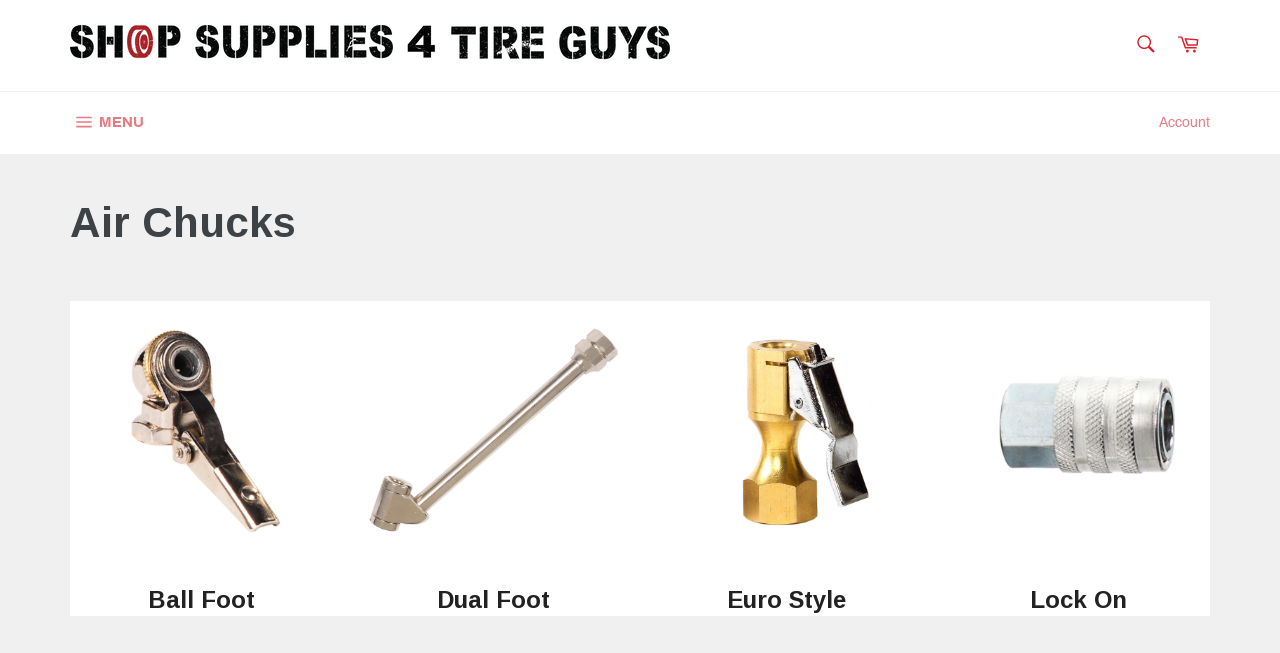

--- FILE ---
content_type: text/html; charset=utf-8
request_url: https://shopsuppliesfortireguys.com/pages/chucks
body_size: 28380
content:
<!doctype html>
<html class="no-js" lang="en">
<head>

  <meta charset="utf-8">
  <meta http-equiv="X-UA-Compatible" content="IE=edge,chrome=1">
  <meta name="viewport" content="width=device-width,initial-scale=1">
  <meta name="theme-color" content="#ffffff">

  
    <link rel="shortcut icon" href="//shopsuppliesfortireguys.com/cdn/shop/files/Logo_2_32x32.png?v=1613173179" type="image/png">
  

  <link rel="canonical" href="https://shopsuppliesfortireguys.com/pages/chucks">
  <title>
  Chucks &ndash; Shop Supplies for Tire Guys
  </title>

  

  <!-- /snippets/social-meta-tags.liquid -->




<meta property="og:site_name" content="Shop Supplies for Tire Guys">
<meta property="og:url" content="https://shopsuppliesfortireguys.com/pages/chucks">
<meta property="og:title" content="Chucks">
<meta property="og:type" content="website">
<meta property="og:description" content="Your one stop shop for all of your tire repair needs! 
Patches, plugs, valve stems, TPMS Smart Sensor System, wheel weights and more.">





  <meta name="twitter:site" content="@ss4tg">

<meta name="twitter:card" content="summary_large_image">
<meta name="twitter:title" content="Chucks">
<meta name="twitter:description" content="Your one stop shop for all of your tire repair needs! 
Patches, plugs, valve stems, TPMS Smart Sensor System, wheel weights and more.">


  <script>
    document.documentElement.className = document.documentElement.className.replace('no-js', 'js');
  </script>

  <link href="//shopsuppliesfortireguys.com/cdn/shop/t/8/assets/theme.scss.css?v=116172359648798287541701320467" rel="stylesheet" type="text/css" media="all" />

  <script>
    window.theme = window.theme || {};

    theme.strings = {
      stockAvailable: "1 available",
      addToCart: "Add to Cart",
      soldOut: "Sold Out",
      unavailable: "Unavailable",
      noStockAvailable: "The item could not be added to your cart because there are not enough in stock.",
      willNotShipUntil: "Will not ship until [date]",
      willBeInStockAfter: "Will be in stock after [date]",
      totalCartDiscount: "You're saving [savings]",
      addressError: "Error looking up that address",
      addressNoResults: "No results for that address",
      addressQueryLimit: "You have exceeded the Google API usage limit. Consider upgrading to a \u003ca href=\"https:\/\/developers.google.com\/maps\/premium\/usage-limits\"\u003ePremium Plan\u003c\/a\u003e.",
      authError: "There was a problem authenticating your Google Maps API Key.",
      slideNumber: "Slide [slide_number], current"
    };
  </script>

  <script src="//shopsuppliesfortireguys.com/cdn/shop/t/8/assets/lazysizes.min.js?v=56045284683979784691639076347" defer="defer"></script>

  

  <script src="//shopsuppliesfortireguys.com/cdn/shop/t/8/assets/vendor.js?v=59352919779726365461639076451" defer="defer"></script>

  

  <script src="//shopsuppliesfortireguys.com/cdn/shop/t/8/assets/theme.js?v=17829490311171280061639076438" defer="defer"></script>

  
  <!-- "snippets/buddha-megamenu.liquid" was not rendered, the associated app was uninstalled -->
  <script>window.performance && window.performance.mark && window.performance.mark('shopify.content_for_header.start');</script><meta name="google-site-verification" content="v9-JMvpr-7mKTY-O7vYR1Yoz8yxER-LdAZQs_RD0JMI">
<meta id="shopify-digital-wallet" name="shopify-digital-wallet" content="/27067613281/digital_wallets/dialog">
<meta name="shopify-checkout-api-token" content="5dc2c9365d50a0f185030f674ce0a050">
<meta id="in-context-paypal-metadata" data-shop-id="27067613281" data-venmo-supported="false" data-environment="production" data-locale="en_US" data-paypal-v4="true" data-currency="CAD">
<script async="async" src="/checkouts/internal/preloads.js?locale=en-CA"></script>
<link rel="preconnect" href="https://shop.app" crossorigin="anonymous">
<script async="async" src="https://shop.app/checkouts/internal/preloads.js?locale=en-CA&shop_id=27067613281" crossorigin="anonymous"></script>
<script id="apple-pay-shop-capabilities" type="application/json">{"shopId":27067613281,"countryCode":"CA","currencyCode":"CAD","merchantCapabilities":["supports3DS"],"merchantId":"gid:\/\/shopify\/Shop\/27067613281","merchantName":"Shop Supplies for Tire Guys","requiredBillingContactFields":["postalAddress","email","phone"],"requiredShippingContactFields":["postalAddress","email","phone"],"shippingType":"shipping","supportedNetworks":["visa","masterCard","amex","discover","interac","jcb"],"total":{"type":"pending","label":"Shop Supplies for Tire Guys","amount":"1.00"},"shopifyPaymentsEnabled":true,"supportsSubscriptions":true}</script>
<script id="shopify-features" type="application/json">{"accessToken":"5dc2c9365d50a0f185030f674ce0a050","betas":["rich-media-storefront-analytics"],"domain":"shopsuppliesfortireguys.com","predictiveSearch":true,"shopId":27067613281,"locale":"en"}</script>
<script>var Shopify = Shopify || {};
Shopify.shop = "shop-supplies-for-tire-guys.myshopify.com";
Shopify.locale = "en";
Shopify.currency = {"active":"CAD","rate":"1.0"};
Shopify.country = "CA";
Shopify.theme = {"name":"Backup of Venture 21-12-09","id":129462206693,"schema_name":"Venture","schema_version":"10.1.1","theme_store_id":775,"role":"main"};
Shopify.theme.handle = "null";
Shopify.theme.style = {"id":null,"handle":null};
Shopify.cdnHost = "shopsuppliesfortireguys.com/cdn";
Shopify.routes = Shopify.routes || {};
Shopify.routes.root = "/";</script>
<script type="module">!function(o){(o.Shopify=o.Shopify||{}).modules=!0}(window);</script>
<script>!function(o){function n(){var o=[];function n(){o.push(Array.prototype.slice.apply(arguments))}return n.q=o,n}var t=o.Shopify=o.Shopify||{};t.loadFeatures=n(),t.autoloadFeatures=n()}(window);</script>
<script>
  window.ShopifyPay = window.ShopifyPay || {};
  window.ShopifyPay.apiHost = "shop.app\/pay";
  window.ShopifyPay.redirectState = null;
</script>
<script id="shop-js-analytics" type="application/json">{"pageType":"page"}</script>
<script defer="defer" async type="module" src="//shopsuppliesfortireguys.com/cdn/shopifycloud/shop-js/modules/v2/client.init-shop-cart-sync_BN7fPSNr.en.esm.js"></script>
<script defer="defer" async type="module" src="//shopsuppliesfortireguys.com/cdn/shopifycloud/shop-js/modules/v2/chunk.common_Cbph3Kss.esm.js"></script>
<script defer="defer" async type="module" src="//shopsuppliesfortireguys.com/cdn/shopifycloud/shop-js/modules/v2/chunk.modal_DKumMAJ1.esm.js"></script>
<script type="module">
  await import("//shopsuppliesfortireguys.com/cdn/shopifycloud/shop-js/modules/v2/client.init-shop-cart-sync_BN7fPSNr.en.esm.js");
await import("//shopsuppliesfortireguys.com/cdn/shopifycloud/shop-js/modules/v2/chunk.common_Cbph3Kss.esm.js");
await import("//shopsuppliesfortireguys.com/cdn/shopifycloud/shop-js/modules/v2/chunk.modal_DKumMAJ1.esm.js");

  window.Shopify.SignInWithShop?.initShopCartSync?.({"fedCMEnabled":true,"windoidEnabled":true});

</script>
<script>
  window.Shopify = window.Shopify || {};
  if (!window.Shopify.featureAssets) window.Shopify.featureAssets = {};
  window.Shopify.featureAssets['shop-js'] = {"shop-cart-sync":["modules/v2/client.shop-cart-sync_CJVUk8Jm.en.esm.js","modules/v2/chunk.common_Cbph3Kss.esm.js","modules/v2/chunk.modal_DKumMAJ1.esm.js"],"init-fed-cm":["modules/v2/client.init-fed-cm_7Fvt41F4.en.esm.js","modules/v2/chunk.common_Cbph3Kss.esm.js","modules/v2/chunk.modal_DKumMAJ1.esm.js"],"init-shop-email-lookup-coordinator":["modules/v2/client.init-shop-email-lookup-coordinator_Cc088_bR.en.esm.js","modules/v2/chunk.common_Cbph3Kss.esm.js","modules/v2/chunk.modal_DKumMAJ1.esm.js"],"init-windoid":["modules/v2/client.init-windoid_hPopwJRj.en.esm.js","modules/v2/chunk.common_Cbph3Kss.esm.js","modules/v2/chunk.modal_DKumMAJ1.esm.js"],"shop-button":["modules/v2/client.shop-button_B0jaPSNF.en.esm.js","modules/v2/chunk.common_Cbph3Kss.esm.js","modules/v2/chunk.modal_DKumMAJ1.esm.js"],"shop-cash-offers":["modules/v2/client.shop-cash-offers_DPIskqss.en.esm.js","modules/v2/chunk.common_Cbph3Kss.esm.js","modules/v2/chunk.modal_DKumMAJ1.esm.js"],"shop-toast-manager":["modules/v2/client.shop-toast-manager_CK7RT69O.en.esm.js","modules/v2/chunk.common_Cbph3Kss.esm.js","modules/v2/chunk.modal_DKumMAJ1.esm.js"],"init-shop-cart-sync":["modules/v2/client.init-shop-cart-sync_BN7fPSNr.en.esm.js","modules/v2/chunk.common_Cbph3Kss.esm.js","modules/v2/chunk.modal_DKumMAJ1.esm.js"],"init-customer-accounts-sign-up":["modules/v2/client.init-customer-accounts-sign-up_CfPf4CXf.en.esm.js","modules/v2/client.shop-login-button_DeIztwXF.en.esm.js","modules/v2/chunk.common_Cbph3Kss.esm.js","modules/v2/chunk.modal_DKumMAJ1.esm.js"],"pay-button":["modules/v2/client.pay-button_CgIwFSYN.en.esm.js","modules/v2/chunk.common_Cbph3Kss.esm.js","modules/v2/chunk.modal_DKumMAJ1.esm.js"],"init-customer-accounts":["modules/v2/client.init-customer-accounts_DQ3x16JI.en.esm.js","modules/v2/client.shop-login-button_DeIztwXF.en.esm.js","modules/v2/chunk.common_Cbph3Kss.esm.js","modules/v2/chunk.modal_DKumMAJ1.esm.js"],"avatar":["modules/v2/client.avatar_BTnouDA3.en.esm.js"],"init-shop-for-new-customer-accounts":["modules/v2/client.init-shop-for-new-customer-accounts_CsZy_esa.en.esm.js","modules/v2/client.shop-login-button_DeIztwXF.en.esm.js","modules/v2/chunk.common_Cbph3Kss.esm.js","modules/v2/chunk.modal_DKumMAJ1.esm.js"],"shop-follow-button":["modules/v2/client.shop-follow-button_BRMJjgGd.en.esm.js","modules/v2/chunk.common_Cbph3Kss.esm.js","modules/v2/chunk.modal_DKumMAJ1.esm.js"],"checkout-modal":["modules/v2/client.checkout-modal_B9Drz_yf.en.esm.js","modules/v2/chunk.common_Cbph3Kss.esm.js","modules/v2/chunk.modal_DKumMAJ1.esm.js"],"shop-login-button":["modules/v2/client.shop-login-button_DeIztwXF.en.esm.js","modules/v2/chunk.common_Cbph3Kss.esm.js","modules/v2/chunk.modal_DKumMAJ1.esm.js"],"lead-capture":["modules/v2/client.lead-capture_DXYzFM3R.en.esm.js","modules/v2/chunk.common_Cbph3Kss.esm.js","modules/v2/chunk.modal_DKumMAJ1.esm.js"],"shop-login":["modules/v2/client.shop-login_CA5pJqmO.en.esm.js","modules/v2/chunk.common_Cbph3Kss.esm.js","modules/v2/chunk.modal_DKumMAJ1.esm.js"],"payment-terms":["modules/v2/client.payment-terms_BxzfvcZJ.en.esm.js","modules/v2/chunk.common_Cbph3Kss.esm.js","modules/v2/chunk.modal_DKumMAJ1.esm.js"]};
</script>
<script>(function() {
  var isLoaded = false;
  function asyncLoad() {
    if (isLoaded) return;
    isLoaded = true;
    var urls = ["https:\/\/cdn.hextom.com\/js\/freeshippingbar.js?shop=shop-supplies-for-tire-guys.myshopify.com"];
    for (var i = 0; i < urls.length; i++) {
      var s = document.createElement('script');
      s.type = 'text/javascript';
      s.async = true;
      s.src = urls[i];
      var x = document.getElementsByTagName('script')[0];
      x.parentNode.insertBefore(s, x);
    }
  };
  if(window.attachEvent) {
    window.attachEvent('onload', asyncLoad);
  } else {
    window.addEventListener('load', asyncLoad, false);
  }
})();</script>
<script id="__st">var __st={"a":27067613281,"offset":-18000,"reqid":"da2c6825-3a11-4d36-a37f-9f2bb225c96e-1770005607","pageurl":"shopsuppliesfortireguys.com\/pages\/chucks","s":"pages-83781746864","u":"90ae5a2858c5","p":"page","rtyp":"page","rid":83781746864};</script>
<script>window.ShopifyPaypalV4VisibilityTracking = true;</script>
<script id="captcha-bootstrap">!function(){'use strict';const t='contact',e='account',n='new_comment',o=[[t,t],['blogs',n],['comments',n],[t,'customer']],c=[[e,'customer_login'],[e,'guest_login'],[e,'recover_customer_password'],[e,'create_customer']],r=t=>t.map((([t,e])=>`form[action*='/${t}']:not([data-nocaptcha='true']) input[name='form_type'][value='${e}']`)).join(','),a=t=>()=>t?[...document.querySelectorAll(t)].map((t=>t.form)):[];function s(){const t=[...o],e=r(t);return a(e)}const i='password',u='form_key',d=['recaptcha-v3-token','g-recaptcha-response','h-captcha-response',i],f=()=>{try{return window.sessionStorage}catch{return}},m='__shopify_v',_=t=>t.elements[u];function p(t,e,n=!1){try{const o=window.sessionStorage,c=JSON.parse(o.getItem(e)),{data:r}=function(t){const{data:e,action:n}=t;return t[m]||n?{data:e,action:n}:{data:t,action:n}}(c);for(const[e,n]of Object.entries(r))t.elements[e]&&(t.elements[e].value=n);n&&o.removeItem(e)}catch(o){console.error('form repopulation failed',{error:o})}}const l='form_type',E='cptcha';function T(t){t.dataset[E]=!0}const w=window,h=w.document,L='Shopify',v='ce_forms',y='captcha';let A=!1;((t,e)=>{const n=(g='f06e6c50-85a8-45c8-87d0-21a2b65856fe',I='https://cdn.shopify.com/shopifycloud/storefront-forms-hcaptcha/ce_storefront_forms_captcha_hcaptcha.v1.5.2.iife.js',D={infoText:'Protected by hCaptcha',privacyText:'Privacy',termsText:'Terms'},(t,e,n)=>{const o=w[L][v],c=o.bindForm;if(c)return c(t,g,e,D).then(n);var r;o.q.push([[t,g,e,D],n]),r=I,A||(h.body.append(Object.assign(h.createElement('script'),{id:'captcha-provider',async:!0,src:r})),A=!0)});var g,I,D;w[L]=w[L]||{},w[L][v]=w[L][v]||{},w[L][v].q=[],w[L][y]=w[L][y]||{},w[L][y].protect=function(t,e){n(t,void 0,e),T(t)},Object.freeze(w[L][y]),function(t,e,n,w,h,L){const[v,y,A,g]=function(t,e,n){const i=e?o:[],u=t?c:[],d=[...i,...u],f=r(d),m=r(i),_=r(d.filter((([t,e])=>n.includes(e))));return[a(f),a(m),a(_),s()]}(w,h,L),I=t=>{const e=t.target;return e instanceof HTMLFormElement?e:e&&e.form},D=t=>v().includes(t);t.addEventListener('submit',(t=>{const e=I(t);if(!e)return;const n=D(e)&&!e.dataset.hcaptchaBound&&!e.dataset.recaptchaBound,o=_(e),c=g().includes(e)&&(!o||!o.value);(n||c)&&t.preventDefault(),c&&!n&&(function(t){try{if(!f())return;!function(t){const e=f();if(!e)return;const n=_(t);if(!n)return;const o=n.value;o&&e.removeItem(o)}(t);const e=Array.from(Array(32),(()=>Math.random().toString(36)[2])).join('');!function(t,e){_(t)||t.append(Object.assign(document.createElement('input'),{type:'hidden',name:u})),t.elements[u].value=e}(t,e),function(t,e){const n=f();if(!n)return;const o=[...t.querySelectorAll(`input[type='${i}']`)].map((({name:t})=>t)),c=[...d,...o],r={};for(const[a,s]of new FormData(t).entries())c.includes(a)||(r[a]=s);n.setItem(e,JSON.stringify({[m]:1,action:t.action,data:r}))}(t,e)}catch(e){console.error('failed to persist form',e)}}(e),e.submit())}));const S=(t,e)=>{t&&!t.dataset[E]&&(n(t,e.some((e=>e===t))),T(t))};for(const o of['focusin','change'])t.addEventListener(o,(t=>{const e=I(t);D(e)&&S(e,y())}));const B=e.get('form_key'),M=e.get(l),P=B&&M;t.addEventListener('DOMContentLoaded',(()=>{const t=y();if(P)for(const e of t)e.elements[l].value===M&&p(e,B);[...new Set([...A(),...v().filter((t=>'true'===t.dataset.shopifyCaptcha))])].forEach((e=>S(e,t)))}))}(h,new URLSearchParams(w.location.search),n,t,e,['guest_login'])})(!0,!0)}();</script>
<script integrity="sha256-4kQ18oKyAcykRKYeNunJcIwy7WH5gtpwJnB7kiuLZ1E=" data-source-attribution="shopify.loadfeatures" defer="defer" src="//shopsuppliesfortireguys.com/cdn/shopifycloud/storefront/assets/storefront/load_feature-a0a9edcb.js" crossorigin="anonymous"></script>
<script crossorigin="anonymous" defer="defer" src="//shopsuppliesfortireguys.com/cdn/shopifycloud/storefront/assets/shopify_pay/storefront-65b4c6d7.js?v=20250812"></script>
<script data-source-attribution="shopify.dynamic_checkout.dynamic.init">var Shopify=Shopify||{};Shopify.PaymentButton=Shopify.PaymentButton||{isStorefrontPortableWallets:!0,init:function(){window.Shopify.PaymentButton.init=function(){};var t=document.createElement("script");t.src="https://shopsuppliesfortireguys.com/cdn/shopifycloud/portable-wallets/latest/portable-wallets.en.js",t.type="module",document.head.appendChild(t)}};
</script>
<script data-source-attribution="shopify.dynamic_checkout.buyer_consent">
  function portableWalletsHideBuyerConsent(e){var t=document.getElementById("shopify-buyer-consent"),n=document.getElementById("shopify-subscription-policy-button");t&&n&&(t.classList.add("hidden"),t.setAttribute("aria-hidden","true"),n.removeEventListener("click",e))}function portableWalletsShowBuyerConsent(e){var t=document.getElementById("shopify-buyer-consent"),n=document.getElementById("shopify-subscription-policy-button");t&&n&&(t.classList.remove("hidden"),t.removeAttribute("aria-hidden"),n.addEventListener("click",e))}window.Shopify?.PaymentButton&&(window.Shopify.PaymentButton.hideBuyerConsent=portableWalletsHideBuyerConsent,window.Shopify.PaymentButton.showBuyerConsent=portableWalletsShowBuyerConsent);
</script>
<script data-source-attribution="shopify.dynamic_checkout.cart.bootstrap">document.addEventListener("DOMContentLoaded",(function(){function t(){return document.querySelector("shopify-accelerated-checkout-cart, shopify-accelerated-checkout")}if(t())Shopify.PaymentButton.init();else{new MutationObserver((function(e,n){t()&&(Shopify.PaymentButton.init(),n.disconnect())})).observe(document.body,{childList:!0,subtree:!0})}}));
</script>
<link id="shopify-accelerated-checkout-styles" rel="stylesheet" media="screen" href="https://shopsuppliesfortireguys.com/cdn/shopifycloud/portable-wallets/latest/accelerated-checkout-backwards-compat.css" crossorigin="anonymous">
<style id="shopify-accelerated-checkout-cart">
        #shopify-buyer-consent {
  margin-top: 1em;
  display: inline-block;
  width: 100%;
}

#shopify-buyer-consent.hidden {
  display: none;
}

#shopify-subscription-policy-button {
  background: none;
  border: none;
  padding: 0;
  text-decoration: underline;
  font-size: inherit;
  cursor: pointer;
}

#shopify-subscription-policy-button::before {
  box-shadow: none;
}

      </style>

<script>window.performance && window.performance.mark && window.performance.mark('shopify.content_for_header.end');</script>
  
  
<!--AZEXO_Header_Scripts--> <script>
        var azh = {
            shop: 'shop-supplies-for-tire-guys.myshopify.com',
            device_prefixes: {"lg":{"label":"Large device","width":false,"height":false,"container":1170,"min":1200},"md":{"label":"Medium device","width":992,"height":false,"container":970,"max":1199,"min":992},"sm":{"label":"Small device","width":768,"height":1150,"container":750,"max":991,"min":768},"xs":{"label":"Extra small device","width":320,"height":750,"max":767}},
        };
        var azexo = {
          purchase_extension: 'Purchase extension',
          strings: {
            addToCart: "Add to Cart",
            soldOut: "Sold Out",
            unavailable: "Unavailable",
            regularPrice: "Regular price",
            sale: "Sale",
            quantityMinimumMessage: "Quantity must be 1 or more",
            unitPrice: "Unit price",
            unitPriceSeparator: "per",
            oneCartCount: "1 item",
            otherCartCount: "[count] items",
            quantityLabel: "Quantity: [count]"
          },
          moneyFormat: "${{amount}}"
        }
        </script><style>.az-container {
        padding-right: 15px;
        padding-left: 15px;
        margin-left: auto;
        margin-right: auto;
        box-sizing: border-box;
    }
@media (min-width: 768px) {
                    .az-container {
                        max-width: 750px;
                    }
                }
@media (min-width: 992px) {
                    .az-container {
                        max-width: 970px;
                    }
                }
@media (min-width: 1200px) {
                    .az-container {
                        max-width: 1170px;
                    }
                }
</style><link rel="stylesheet" type="text/css" href="//fonts.googleapis.com/css?family=Arimo:100,100italic,200,200italic,300,300italic,400,400italic,500,500italic,600,600italic,700,700italic,800,800italic,900,900italic&subset=latin,latin-ext&display=swap"><link rel="stylesheet" type="text/css" href="//shopsuppliesfortireguys.com/cdn/shop/t/8/assets/page.azexo-83781746864.css?v=111603181540343972631639076396"><script>azexo.extensions = [''];</script><!--AZEXO_sections/advanced-content.liquid_Section--><link rel="stylesheet" type="text/css" href="//shopsuppliesfortireguys.com/cdn/shop/t/8/assets/section-advanced-content.css?v=111603181540343972631639076429"><!--End_AZEXO_sections/advanced-content.liquid_Section--><link rel="stylesheet" type="text/css" href="//shopsuppliesfortireguys.com/cdn/shop/t/8/assets/azexo.css?v=179569013527159977441639076330"><link rel="stylesheet" type="text/css" href="//shopsuppliesfortireguys.com/cdn/shop/t/8/assets/azexo-extension-debut.css?v=38328418600633412931639076330"> <!--End_AZEXO_Header_Scripts--><!--AZEXO_Version_85-->  <script src="//shopsuppliesfortireguys.com/cdn/shop/t/8/assets/qikify-auto-hide.js?v=100155469330614306991639076424" type="text/javascript"></script>
<link href="//shopsuppliesfortireguys.com/cdn/shop/t/8/assets/sectionhub.scss.css?v=8485270387680247871701320467" rel="stylesheet" type="text/css" media="all" />  

  










<meta property="og:image" content="https://cdn.shopify.com/s/files/1/0270/6761/3281/files/SSTG_Logo_5.png?height=628&pad_color=fff&v=1613173179&width=1200" />
<meta property="og:image:secure_url" content="https://cdn.shopify.com/s/files/1/0270/6761/3281/files/SSTG_Logo_5.png?height=628&pad_color=fff&v=1613173179&width=1200" />
<meta property="og:image:width" content="1200" />
<meta property="og:image:height" content="628" />
<link href="https://monorail-edge.shopifysvc.com" rel="dns-prefetch">
<script>(function(){if ("sendBeacon" in navigator && "performance" in window) {try {var session_token_from_headers = performance.getEntriesByType('navigation')[0].serverTiming.find(x => x.name == '_s').description;} catch {var session_token_from_headers = undefined;}var session_cookie_matches = document.cookie.match(/_shopify_s=([^;]*)/);var session_token_from_cookie = session_cookie_matches && session_cookie_matches.length === 2 ? session_cookie_matches[1] : "";var session_token = session_token_from_headers || session_token_from_cookie || "";function handle_abandonment_event(e) {var entries = performance.getEntries().filter(function(entry) {return /monorail-edge.shopifysvc.com/.test(entry.name);});if (!window.abandonment_tracked && entries.length === 0) {window.abandonment_tracked = true;var currentMs = Date.now();var navigation_start = performance.timing.navigationStart;var payload = {shop_id: 27067613281,url: window.location.href,navigation_start,duration: currentMs - navigation_start,session_token,page_type: "page"};window.navigator.sendBeacon("https://monorail-edge.shopifysvc.com/v1/produce", JSON.stringify({schema_id: "online_store_buyer_site_abandonment/1.1",payload: payload,metadata: {event_created_at_ms: currentMs,event_sent_at_ms: currentMs}}));}}window.addEventListener('pagehide', handle_abandonment_event);}}());</script>
<script id="web-pixels-manager-setup">(function e(e,d,r,n,o){if(void 0===o&&(o={}),!Boolean(null===(a=null===(i=window.Shopify)||void 0===i?void 0:i.analytics)||void 0===a?void 0:a.replayQueue)){var i,a;window.Shopify=window.Shopify||{};var t=window.Shopify;t.analytics=t.analytics||{};var s=t.analytics;s.replayQueue=[],s.publish=function(e,d,r){return s.replayQueue.push([e,d,r]),!0};try{self.performance.mark("wpm:start")}catch(e){}var l=function(){var e={modern:/Edge?\/(1{2}[4-9]|1[2-9]\d|[2-9]\d{2}|\d{4,})\.\d+(\.\d+|)|Firefox\/(1{2}[4-9]|1[2-9]\d|[2-9]\d{2}|\d{4,})\.\d+(\.\d+|)|Chrom(ium|e)\/(9{2}|\d{3,})\.\d+(\.\d+|)|(Maci|X1{2}).+ Version\/(15\.\d+|(1[6-9]|[2-9]\d|\d{3,})\.\d+)([,.]\d+|)( \(\w+\)|)( Mobile\/\w+|) Safari\/|Chrome.+OPR\/(9{2}|\d{3,})\.\d+\.\d+|(CPU[ +]OS|iPhone[ +]OS|CPU[ +]iPhone|CPU IPhone OS|CPU iPad OS)[ +]+(15[._]\d+|(1[6-9]|[2-9]\d|\d{3,})[._]\d+)([._]\d+|)|Android:?[ /-](13[3-9]|1[4-9]\d|[2-9]\d{2}|\d{4,})(\.\d+|)(\.\d+|)|Android.+Firefox\/(13[5-9]|1[4-9]\d|[2-9]\d{2}|\d{4,})\.\d+(\.\d+|)|Android.+Chrom(ium|e)\/(13[3-9]|1[4-9]\d|[2-9]\d{2}|\d{4,})\.\d+(\.\d+|)|SamsungBrowser\/([2-9]\d|\d{3,})\.\d+/,legacy:/Edge?\/(1[6-9]|[2-9]\d|\d{3,})\.\d+(\.\d+|)|Firefox\/(5[4-9]|[6-9]\d|\d{3,})\.\d+(\.\d+|)|Chrom(ium|e)\/(5[1-9]|[6-9]\d|\d{3,})\.\d+(\.\d+|)([\d.]+$|.*Safari\/(?![\d.]+ Edge\/[\d.]+$))|(Maci|X1{2}).+ Version\/(10\.\d+|(1[1-9]|[2-9]\d|\d{3,})\.\d+)([,.]\d+|)( \(\w+\)|)( Mobile\/\w+|) Safari\/|Chrome.+OPR\/(3[89]|[4-9]\d|\d{3,})\.\d+\.\d+|(CPU[ +]OS|iPhone[ +]OS|CPU[ +]iPhone|CPU IPhone OS|CPU iPad OS)[ +]+(10[._]\d+|(1[1-9]|[2-9]\d|\d{3,})[._]\d+)([._]\d+|)|Android:?[ /-](13[3-9]|1[4-9]\d|[2-9]\d{2}|\d{4,})(\.\d+|)(\.\d+|)|Mobile Safari.+OPR\/([89]\d|\d{3,})\.\d+\.\d+|Android.+Firefox\/(13[5-9]|1[4-9]\d|[2-9]\d{2}|\d{4,})\.\d+(\.\d+|)|Android.+Chrom(ium|e)\/(13[3-9]|1[4-9]\d|[2-9]\d{2}|\d{4,})\.\d+(\.\d+|)|Android.+(UC? ?Browser|UCWEB|U3)[ /]?(15\.([5-9]|\d{2,})|(1[6-9]|[2-9]\d|\d{3,})\.\d+)\.\d+|SamsungBrowser\/(5\.\d+|([6-9]|\d{2,})\.\d+)|Android.+MQ{2}Browser\/(14(\.(9|\d{2,})|)|(1[5-9]|[2-9]\d|\d{3,})(\.\d+|))(\.\d+|)|K[Aa][Ii]OS\/(3\.\d+|([4-9]|\d{2,})\.\d+)(\.\d+|)/},d=e.modern,r=e.legacy,n=navigator.userAgent;return n.match(d)?"modern":n.match(r)?"legacy":"unknown"}(),u="modern"===l?"modern":"legacy",c=(null!=n?n:{modern:"",legacy:""})[u],f=function(e){return[e.baseUrl,"/wpm","/b",e.hashVersion,"modern"===e.buildTarget?"m":"l",".js"].join("")}({baseUrl:d,hashVersion:r,buildTarget:u}),m=function(e){var d=e.version,r=e.bundleTarget,n=e.surface,o=e.pageUrl,i=e.monorailEndpoint;return{emit:function(e){var a=e.status,t=e.errorMsg,s=(new Date).getTime(),l=JSON.stringify({metadata:{event_sent_at_ms:s},events:[{schema_id:"web_pixels_manager_load/3.1",payload:{version:d,bundle_target:r,page_url:o,status:a,surface:n,error_msg:t},metadata:{event_created_at_ms:s}}]});if(!i)return console&&console.warn&&console.warn("[Web Pixels Manager] No Monorail endpoint provided, skipping logging."),!1;try{return self.navigator.sendBeacon.bind(self.navigator)(i,l)}catch(e){}var u=new XMLHttpRequest;try{return u.open("POST",i,!0),u.setRequestHeader("Content-Type","text/plain"),u.send(l),!0}catch(e){return console&&console.warn&&console.warn("[Web Pixels Manager] Got an unhandled error while logging to Monorail."),!1}}}}({version:r,bundleTarget:l,surface:e.surface,pageUrl:self.location.href,monorailEndpoint:e.monorailEndpoint});try{o.browserTarget=l,function(e){var d=e.src,r=e.async,n=void 0===r||r,o=e.onload,i=e.onerror,a=e.sri,t=e.scriptDataAttributes,s=void 0===t?{}:t,l=document.createElement("script"),u=document.querySelector("head"),c=document.querySelector("body");if(l.async=n,l.src=d,a&&(l.integrity=a,l.crossOrigin="anonymous"),s)for(var f in s)if(Object.prototype.hasOwnProperty.call(s,f))try{l.dataset[f]=s[f]}catch(e){}if(o&&l.addEventListener("load",o),i&&l.addEventListener("error",i),u)u.appendChild(l);else{if(!c)throw new Error("Did not find a head or body element to append the script");c.appendChild(l)}}({src:f,async:!0,onload:function(){if(!function(){var e,d;return Boolean(null===(d=null===(e=window.Shopify)||void 0===e?void 0:e.analytics)||void 0===d?void 0:d.initialized)}()){var d=window.webPixelsManager.init(e)||void 0;if(d){var r=window.Shopify.analytics;r.replayQueue.forEach((function(e){var r=e[0],n=e[1],o=e[2];d.publishCustomEvent(r,n,o)})),r.replayQueue=[],r.publish=d.publishCustomEvent,r.visitor=d.visitor,r.initialized=!0}}},onerror:function(){return m.emit({status:"failed",errorMsg:"".concat(f," has failed to load")})},sri:function(e){var d=/^sha384-[A-Za-z0-9+/=]+$/;return"string"==typeof e&&d.test(e)}(c)?c:"",scriptDataAttributes:o}),m.emit({status:"loading"})}catch(e){m.emit({status:"failed",errorMsg:(null==e?void 0:e.message)||"Unknown error"})}}})({shopId: 27067613281,storefrontBaseUrl: "https://shopsuppliesfortireguys.com",extensionsBaseUrl: "https://extensions.shopifycdn.com/cdn/shopifycloud/web-pixels-manager",monorailEndpoint: "https://monorail-edge.shopifysvc.com/unstable/produce_batch",surface: "storefront-renderer",enabledBetaFlags: ["2dca8a86"],webPixelsConfigList: [{"id":"524648677","configuration":"{\"config\":\"{\\\"pixel_id\\\":\\\"GT-WKG6LT5\\\",\\\"target_country\\\":\\\"CA\\\",\\\"gtag_events\\\":[{\\\"type\\\":\\\"purchase\\\",\\\"action_label\\\":\\\"MC-KZ4GX6E435\\\"},{\\\"type\\\":\\\"page_view\\\",\\\"action_label\\\":\\\"MC-KZ4GX6E435\\\"},{\\\"type\\\":\\\"view_item\\\",\\\"action_label\\\":\\\"MC-KZ4GX6E435\\\"}],\\\"enable_monitoring_mode\\\":false}\"}","eventPayloadVersion":"v1","runtimeContext":"OPEN","scriptVersion":"b2a88bafab3e21179ed38636efcd8a93","type":"APP","apiClientId":1780363,"privacyPurposes":[],"dataSharingAdjustments":{"protectedCustomerApprovalScopes":["read_customer_address","read_customer_email","read_customer_name","read_customer_personal_data","read_customer_phone"]}},{"id":"226132197","configuration":"{\"pixel_id\":\"214332806422544\",\"pixel_type\":\"facebook_pixel\",\"metaapp_system_user_token\":\"-\"}","eventPayloadVersion":"v1","runtimeContext":"OPEN","scriptVersion":"ca16bc87fe92b6042fbaa3acc2fbdaa6","type":"APP","apiClientId":2329312,"privacyPurposes":["ANALYTICS","MARKETING","SALE_OF_DATA"],"dataSharingAdjustments":{"protectedCustomerApprovalScopes":["read_customer_address","read_customer_email","read_customer_name","read_customer_personal_data","read_customer_phone"]}},{"id":"75858149","eventPayloadVersion":"v1","runtimeContext":"LAX","scriptVersion":"1","type":"CUSTOM","privacyPurposes":["ANALYTICS"],"name":"Google Analytics tag (migrated)"},{"id":"shopify-app-pixel","configuration":"{}","eventPayloadVersion":"v1","runtimeContext":"STRICT","scriptVersion":"0450","apiClientId":"shopify-pixel","type":"APP","privacyPurposes":["ANALYTICS","MARKETING"]},{"id":"shopify-custom-pixel","eventPayloadVersion":"v1","runtimeContext":"LAX","scriptVersion":"0450","apiClientId":"shopify-pixel","type":"CUSTOM","privacyPurposes":["ANALYTICS","MARKETING"]}],isMerchantRequest: false,initData: {"shop":{"name":"Shop Supplies for Tire Guys","paymentSettings":{"currencyCode":"CAD"},"myshopifyDomain":"shop-supplies-for-tire-guys.myshopify.com","countryCode":"CA","storefrontUrl":"https:\/\/shopsuppliesfortireguys.com"},"customer":null,"cart":null,"checkout":null,"productVariants":[],"purchasingCompany":null},},"https://shopsuppliesfortireguys.com/cdn","1d2a099fw23dfb22ep557258f5m7a2edbae",{"modern":"","legacy":""},{"shopId":"27067613281","storefrontBaseUrl":"https:\/\/shopsuppliesfortireguys.com","extensionBaseUrl":"https:\/\/extensions.shopifycdn.com\/cdn\/shopifycloud\/web-pixels-manager","surface":"storefront-renderer","enabledBetaFlags":"[\"2dca8a86\"]","isMerchantRequest":"false","hashVersion":"1d2a099fw23dfb22ep557258f5m7a2edbae","publish":"custom","events":"[[\"page_viewed\",{}]]"});</script><script>
  window.ShopifyAnalytics = window.ShopifyAnalytics || {};
  window.ShopifyAnalytics.meta = window.ShopifyAnalytics.meta || {};
  window.ShopifyAnalytics.meta.currency = 'CAD';
  var meta = {"page":{"pageType":"page","resourceType":"page","resourceId":83781746864,"requestId":"da2c6825-3a11-4d36-a37f-9f2bb225c96e-1770005607"}};
  for (var attr in meta) {
    window.ShopifyAnalytics.meta[attr] = meta[attr];
  }
</script>
<script class="analytics">
  (function () {
    var customDocumentWrite = function(content) {
      var jquery = null;

      if (window.jQuery) {
        jquery = window.jQuery;
      } else if (window.Checkout && window.Checkout.$) {
        jquery = window.Checkout.$;
      }

      if (jquery) {
        jquery('body').append(content);
      }
    };

    var hasLoggedConversion = function(token) {
      if (token) {
        return document.cookie.indexOf('loggedConversion=' + token) !== -1;
      }
      return false;
    }

    var setCookieIfConversion = function(token) {
      if (token) {
        var twoMonthsFromNow = new Date(Date.now());
        twoMonthsFromNow.setMonth(twoMonthsFromNow.getMonth() + 2);

        document.cookie = 'loggedConversion=' + token + '; expires=' + twoMonthsFromNow;
      }
    }

    var trekkie = window.ShopifyAnalytics.lib = window.trekkie = window.trekkie || [];
    if (trekkie.integrations) {
      return;
    }
    trekkie.methods = [
      'identify',
      'page',
      'ready',
      'track',
      'trackForm',
      'trackLink'
    ];
    trekkie.factory = function(method) {
      return function() {
        var args = Array.prototype.slice.call(arguments);
        args.unshift(method);
        trekkie.push(args);
        return trekkie;
      };
    };
    for (var i = 0; i < trekkie.methods.length; i++) {
      var key = trekkie.methods[i];
      trekkie[key] = trekkie.factory(key);
    }
    trekkie.load = function(config) {
      trekkie.config = config || {};
      trekkie.config.initialDocumentCookie = document.cookie;
      var first = document.getElementsByTagName('script')[0];
      var script = document.createElement('script');
      script.type = 'text/javascript';
      script.onerror = function(e) {
        var scriptFallback = document.createElement('script');
        scriptFallback.type = 'text/javascript';
        scriptFallback.onerror = function(error) {
                var Monorail = {
      produce: function produce(monorailDomain, schemaId, payload) {
        var currentMs = new Date().getTime();
        var event = {
          schema_id: schemaId,
          payload: payload,
          metadata: {
            event_created_at_ms: currentMs,
            event_sent_at_ms: currentMs
          }
        };
        return Monorail.sendRequest("https://" + monorailDomain + "/v1/produce", JSON.stringify(event));
      },
      sendRequest: function sendRequest(endpointUrl, payload) {
        // Try the sendBeacon API
        if (window && window.navigator && typeof window.navigator.sendBeacon === 'function' && typeof window.Blob === 'function' && !Monorail.isIos12()) {
          var blobData = new window.Blob([payload], {
            type: 'text/plain'
          });

          if (window.navigator.sendBeacon(endpointUrl, blobData)) {
            return true;
          } // sendBeacon was not successful

        } // XHR beacon

        var xhr = new XMLHttpRequest();

        try {
          xhr.open('POST', endpointUrl);
          xhr.setRequestHeader('Content-Type', 'text/plain');
          xhr.send(payload);
        } catch (e) {
          console.log(e);
        }

        return false;
      },
      isIos12: function isIos12() {
        return window.navigator.userAgent.lastIndexOf('iPhone; CPU iPhone OS 12_') !== -1 || window.navigator.userAgent.lastIndexOf('iPad; CPU OS 12_') !== -1;
      }
    };
    Monorail.produce('monorail-edge.shopifysvc.com',
      'trekkie_storefront_load_errors/1.1',
      {shop_id: 27067613281,
      theme_id: 129462206693,
      app_name: "storefront",
      context_url: window.location.href,
      source_url: "//shopsuppliesfortireguys.com/cdn/s/trekkie.storefront.c59ea00e0474b293ae6629561379568a2d7c4bba.min.js"});

        };
        scriptFallback.async = true;
        scriptFallback.src = '//shopsuppliesfortireguys.com/cdn/s/trekkie.storefront.c59ea00e0474b293ae6629561379568a2d7c4bba.min.js';
        first.parentNode.insertBefore(scriptFallback, first);
      };
      script.async = true;
      script.src = '//shopsuppliesfortireguys.com/cdn/s/trekkie.storefront.c59ea00e0474b293ae6629561379568a2d7c4bba.min.js';
      first.parentNode.insertBefore(script, first);
    };
    trekkie.load(
      {"Trekkie":{"appName":"storefront","development":false,"defaultAttributes":{"shopId":27067613281,"isMerchantRequest":null,"themeId":129462206693,"themeCityHash":"2870350443587567089","contentLanguage":"en","currency":"CAD","eventMetadataId":"d3dce375-75d2-4180-b2bd-2d9233e478a5"},"isServerSideCookieWritingEnabled":true,"monorailRegion":"shop_domain","enabledBetaFlags":["65f19447","b5387b81"]},"Session Attribution":{},"S2S":{"facebookCapiEnabled":true,"source":"trekkie-storefront-renderer","apiClientId":580111}}
    );

    var loaded = false;
    trekkie.ready(function() {
      if (loaded) return;
      loaded = true;

      window.ShopifyAnalytics.lib = window.trekkie;

      var originalDocumentWrite = document.write;
      document.write = customDocumentWrite;
      try { window.ShopifyAnalytics.merchantGoogleAnalytics.call(this); } catch(error) {};
      document.write = originalDocumentWrite;

      window.ShopifyAnalytics.lib.page(null,{"pageType":"page","resourceType":"page","resourceId":83781746864,"requestId":"da2c6825-3a11-4d36-a37f-9f2bb225c96e-1770005607","shopifyEmitted":true});

      var match = window.location.pathname.match(/checkouts\/(.+)\/(thank_you|post_purchase)/)
      var token = match? match[1]: undefined;
      if (!hasLoggedConversion(token)) {
        setCookieIfConversion(token);
        
      }
    });


        var eventsListenerScript = document.createElement('script');
        eventsListenerScript.async = true;
        eventsListenerScript.src = "//shopsuppliesfortireguys.com/cdn/shopifycloud/storefront/assets/shop_events_listener-3da45d37.js";
        document.getElementsByTagName('head')[0].appendChild(eventsListenerScript);

})();</script>
  <script>
  if (!window.ga || (window.ga && typeof window.ga !== 'function')) {
    window.ga = function ga() {
      (window.ga.q = window.ga.q || []).push(arguments);
      if (window.Shopify && window.Shopify.analytics && typeof window.Shopify.analytics.publish === 'function') {
        window.Shopify.analytics.publish("ga_stub_called", {}, {sendTo: "google_osp_migration"});
      }
      console.error("Shopify's Google Analytics stub called with:", Array.from(arguments), "\nSee https://help.shopify.com/manual/promoting-marketing/pixels/pixel-migration#google for more information.");
    };
    if (window.Shopify && window.Shopify.analytics && typeof window.Shopify.analytics.publish === 'function') {
      window.Shopify.analytics.publish("ga_stub_initialized", {}, {sendTo: "google_osp_migration"});
    }
  }
</script>
<script
  defer
  src="https://shopsuppliesfortireguys.com/cdn/shopifycloud/perf-kit/shopify-perf-kit-3.1.0.min.js"
  data-application="storefront-renderer"
  data-shop-id="27067613281"
  data-render-region="gcp-us-central1"
  data-page-type="page"
  data-theme-instance-id="129462206693"
  data-theme-name="Venture"
  data-theme-version="10.1.1"
  data-monorail-region="shop_domain"
  data-resource-timing-sampling-rate="10"
  data-shs="true"
  data-shs-beacon="true"
  data-shs-export-with-fetch="true"
  data-shs-logs-sample-rate="1"
  data-shs-beacon-endpoint="https://shopsuppliesfortireguys.com/api/collect"
></script>
</head>

<body class="template-page" >
  

  <a class="in-page-link visually-hidden skip-link" href="#MainContent">
    Skip to content
  </a>

  <div id="shopify-section-header" class="shopify-section"><!--AZEXO_sections/header.liquid_Section--><style>
.site-header__logo img {
  max-width: 600px;
}
</style>

<div id="NavDrawer" class="drawer drawer--left">
  <div class="drawer__inner">
    <form action="/search" method="get" class="drawer__search" role="search">
      <input type="search" name="q" placeholder="Search" aria-label="Search" class="drawer__search-input">

      <button type="submit" class="text-link drawer__search-submit">
        <svg aria-hidden="true" focusable="false" role="presentation" class="icon icon-search" viewBox="0 0 32 32"><path fill="#444" d="M21.839 18.771a10.012 10.012 0 0 0 1.57-5.39c0-5.548-4.493-10.048-10.034-10.048-5.548 0-10.041 4.499-10.041 10.048s4.493 10.048 10.034 10.048c2.012 0 3.886-.594 5.456-1.61l.455-.317 7.165 7.165 2.223-2.263-7.158-7.165.33-.468zM18.995 7.767c1.498 1.498 2.322 3.49 2.322 5.608s-.825 4.11-2.322 5.608c-1.498 1.498-3.49 2.322-5.608 2.322s-4.11-.825-5.608-2.322c-1.498-1.498-2.322-3.49-2.322-5.608s.825-4.11 2.322-5.608c1.498-1.498 3.49-2.322 5.608-2.322s4.11.825 5.608 2.322z"/></svg>
        <span class="icon__fallback-text">Search</span>
      </button>
    </form>
    <ul class="drawer__nav">
      
        

        
          <li class="drawer__nav-item">
            <a href="/"
              class="drawer__nav-link drawer__nav-link--top-level"
              
            >
              Home
            </a>
          </li>
        
      

      
        
          <li class="drawer__nav-item">
            <a href="/account/login" class="drawer__nav-link drawer__nav-link--top-level">
              Account
            </a>
          </li>
        
      
    </ul>
  </div>
</div>

<header class="site-header page-element is-moved-by-drawer" role="banner" data-section-id="header" data-section-type="header">
  <div class="site-header__upper page-width">
    <div class="grid grid--table">
      <div class="grid__item small--one-quarter medium-up--hide">
        <button type="button" class="text-link site-header__link js-drawer-open-left">
          <span class="site-header__menu-toggle--open">
            <svg aria-hidden="true" focusable="false" role="presentation" class="icon icon-hamburger" viewBox="0 0 32 32"><path fill="#444" d="M4.889 14.958h22.222v2.222H4.889v-2.222zM4.889 8.292h22.222v2.222H4.889V8.292zM4.889 21.625h22.222v2.222H4.889v-2.222z"/></svg>
          </span>
          <span class="site-header__menu-toggle--close">
            <svg aria-hidden="true" focusable="false" role="presentation" class="icon icon-close" viewBox="0 0 32 32"><path fill="#444" d="M25.313 8.55l-1.862-1.862-7.45 7.45-7.45-7.45L6.689 8.55l7.45 7.45-7.45 7.45 1.862 1.862 7.45-7.45 7.45 7.45 1.862-1.862-7.45-7.45z"/></svg>
          </span>
          <span class="icon__fallback-text">Site navigation</span>
        </button>
      </div>
      <div class="grid__item small--one-half medium-up--two-thirds small--text-center">
        
          <div class="site-header__logo h1" itemscope itemtype="http://schema.org/Organization">
        
          
            
            <a href="/" itemprop="url" class="site-header__logo-link">
              <img src="//shopsuppliesfortireguys.com/cdn/shop/files/SSTG_Logo_5_600x.png?v=1613173179"
                   srcset="//shopsuppliesfortireguys.com/cdn/shop/files/SSTG_Logo_5_600x.png?v=1613173179 1x, //shopsuppliesfortireguys.com/cdn/shop/files/SSTG_Logo_5_600x@2x.png?v=1613173179 2x"
                   alt="Shop Supplies for Tire Guys"
                   itemprop="logo">
            </a>
          
        
          </div>
        
      </div>

      <div class="grid__item small--one-quarter medium-up--one-third text-right">
        <div id="SiteNavSearchCart" class="site-header__search-cart-wrapper">
          <form action="/search" method="get" class="site-header__search small--hide" role="search">
            
              <label for="SiteNavSearch" class="visually-hidden">Search</label>
              <input type="search" name="q" id="SiteNavSearch" placeholder="Search" aria-label="Search" class="site-header__search-input">

            <button type="submit" class="text-link site-header__link site-header__search-submit">
              <svg aria-hidden="true" focusable="false" role="presentation" class="icon icon-search" viewBox="0 0 32 32"><path fill="#444" d="M21.839 18.771a10.012 10.012 0 0 0 1.57-5.39c0-5.548-4.493-10.048-10.034-10.048-5.548 0-10.041 4.499-10.041 10.048s4.493 10.048 10.034 10.048c2.012 0 3.886-.594 5.456-1.61l.455-.317 7.165 7.165 2.223-2.263-7.158-7.165.33-.468zM18.995 7.767c1.498 1.498 2.322 3.49 2.322 5.608s-.825 4.11-2.322 5.608c-1.498 1.498-3.49 2.322-5.608 2.322s-4.11-.825-5.608-2.322c-1.498-1.498-2.322-3.49-2.322-5.608s.825-4.11 2.322-5.608c1.498-1.498 3.49-2.322 5.608-2.322s4.11.825 5.608 2.322z"/></svg>
              <span class="icon__fallback-text">Search</span>
            </button>
          </form>

          <a href="/cart" class="site-header__link site-header__cart">
            <svg aria-hidden="true" focusable="false" role="presentation" class="icon icon-cart" viewBox="0 0 31 32"><path d="M14.568 25.629c-1.222 0-2.111.889-2.111 2.111 0 1.111 1 2.111 2.111 2.111 1.222 0 2.111-.889 2.111-2.111s-.889-2.111-2.111-2.111zm10.22 0c-1.222 0-2.111.889-2.111 2.111 0 1.111 1 2.111 2.111 2.111 1.222 0 2.111-.889 2.111-2.111s-.889-2.111-2.111-2.111zm2.555-3.777H12.457L7.347 7.078c-.222-.333-.555-.667-1-.667H1.792c-.667 0-1.111.444-1.111 1s.444 1 1.111 1h3.777l5.11 14.885c.111.444.555.666 1 .666h15.663c.555 0 1.111-.444 1.111-1 0-.666-.555-1.111-1.111-1.111zm2.333-11.442l-18.44-1.555h-.111c-.555 0-.777.333-.667.889l3.222 9.22c.222.555.889 1 1.444 1h13.441c.555 0 1.111-.444 1.222-1l.778-7.443c.111-.555-.333-1.111-.889-1.111zm-2 7.443H15.568l-2.333-6.776 15.108 1.222-.666 5.554z"/></svg>
            <span class="icon__fallback-text">Cart</span>
            <span class="site-header__cart-indicator hide"></span>
          </a>
        </div>
      </div>
    </div>
  </div>

  <div id="StickNavWrapper">
    <div id="" class="">
      <nav class="nav-bar small--hide" role="navigation" id="StickyNav">
        <div class="page-width">
          <div class="grid grid--table">
            <div class="grid__item four-fifths" id="SiteNavParent">
              <button type="button" class="hide text-link site-nav__link site-nav__link--compressed js-drawer-open-left" id="SiteNavCompressed">
                <svg aria-hidden="true" focusable="false" role="presentation" class="icon icon-hamburger" viewBox="0 0 32 32"><path fill="#444" d="M4.889 14.958h22.222v2.222H4.889v-2.222zM4.889 8.292h22.222v2.222H4.889V8.292zM4.889 21.625h22.222v2.222H4.889v-2.222z"/></svg>
                <span class="site-nav__link-menu-label">Menu</span>
                <span class="icon__fallback-text">Site navigation</span>
              </button>
              <ul class="site-nav list--inline" id="SiteNav">
                
                  

                  
                  
                  
                  

                  

                  
                  

                  
                    <li class="site-nav__item">
                      <a href="/" class="site-nav__link">
                        Home
                      </a>
                    </li>
                  
                
              </ul>
            </div>
            <div class="grid__item one-fifth text-right">
              <div class="sticky-only" id="StickyNavSearchCart"></div>
              
                <div class="customer-login-links sticky-hidden">
                  
                    <a href="/account/login" id="customer_login_link">Account</a>
                  
                </div>
              
            </div>
          </div>
        </div>
      </nav>
      <div id="NotificationSuccess" class="notification notification--success" aria-hidden="true">
        <div class="page-width notification__inner notification__inner--has-link">
          <a href="/cart" class="notification__link">
            <span class="notification__message">Item added to cart. <span>View cart and check out</span>.</span>
          </a>
          <button type="button" class="text-link notification__close">
            <svg aria-hidden="true" focusable="false" role="presentation" class="icon icon-close" viewBox="0 0 32 32"><path fill="#444" d="M25.313 8.55l-1.862-1.862-7.45 7.45-7.45-7.45L6.689 8.55l7.45 7.45-7.45 7.45 1.862 1.862 7.45-7.45 7.45 7.45 1.862-1.862-7.45-7.45z"/></svg>
            <span class="icon__fallback-text">Close</span>
          </button>
        </div>
      </div>
      <div id="NotificationError" class="notification notification--error" aria-hidden="true">
        <div class="page-width notification__inner">
          <span class="notification__message notification__message--error" aria-live="assertive" aria-atomic="true"></span>
          <button type="button" class="text-link notification__close">
            <svg aria-hidden="true" focusable="false" role="presentation" class="icon icon-close" viewBox="0 0 32 32"><path fill="#444" d="M25.313 8.55l-1.862-1.862-7.45 7.45-7.45-7.45L6.689 8.55l7.45 7.45-7.45 7.45 1.862 1.862 7.45-7.45 7.45 7.45 1.862-1.862-7.45-7.45z"/></svg>
            <span class="icon__fallback-text">Close</span>
          </button>
        </div>
      </div>
    </div>
  </div>

  
</header>


<!--End_AZEXO_sections/header.liquid_Section--></div>

  <div class="page-container page-element is-moved-by-drawer">
    <main class="main-content" id="MainContent" role="main">
      <div class="az-container"><div class="azh-content-wrapper"><div data-section="debut/reach-text.html"><div class="az-debut" data-full-width="false" data-stretch-content="false" data-content-width="full-width" data-row-height="" data-column-position="stretch" data-content-position="top" data-column-padding="15" style="padding-top: 0px; padding-bottom: 0px; margin-top: -15px; margin-bottom: 35px; " data-background-type="none" data-parallax="false" data-parallax-speed="40" data-overflow-hidden="false"><div class="az-overlay" data-cloneable=""><div></div></div><div class="az-shape-top"></div><div class="az-shape-bottom"></div><div class="azh-row" style="max-width: 700px; "><div class="azh-col-xs-12 azh-col-sm-12 azh-col-md-12 azh-col-lg-12 azh-col-xs-offset-0 azh-col-sm-offset-0 azh-col-md-offset-0 azh-col-lg-offset-0 az-elements-list" data-cloneable=""><div data-element="content/heading.htm"><h3 class="az-heading az-contenteditable" data-sr="" style="text-align: center; font-family: 'Arimo'; font-weight: 700; "><div style="text-align: left;"><span style="font-size: 1.625em; letter-spacing: 0px;">Air Chucks</span></div></h3></div></div></div></div></div><div data-section="empty rows/1 column.html"><div data-full-width="false" data-stretch-content="false" data-content-width="full-width" data-row-height="" data-column-position="stretch" data-content-position="top" data-column-padding="15" style="padding-top: 0px; padding-bottom: 0px; ; background-color: rgba(255,255,255,1)" data-background-type="classic" data-parallax="false" data-parallax-speed="40" data-overflow-hidden="false" data-src="/" class="az-lazy-load"><div class="az-overlay" data-cloneable=""><div></div></div><div class="az-shape-top"></div><div class="az-shape-bottom"></div><div class="azh-row"><div class="azh-col-xs-12 azh-col-sm-12 azh-col-md-6 azh-col-xs-offset-0 azh-col-sm-offset-0 azh-col-md-offset-0 azh-col-lg-offset-0 az-elements-list azh-col-lg-3" data-cloneable=""><div data-element="content/image-box.htm"><div class="az-background az-pack az-lazy-load" style="background-color: transparent; " data-sr="" data-src="/"><div class="az-overlay" data-cloneable=""><div></div></div><div data-cloneable="" class="az-elements-list"><div data-element="content/image.htm" class="az-element-wrapper" style="margin-bottom: 20px; "><div class="az-image" data-group="image" style="text-align: center; display: block;" data-sr=""><a href="https://shopsuppliesfortireguys.com/collections/ball-foot-air-chucks"><img style="display: inline; max-width: 100%;" data-src="//shopsuppliesfortireguys.com/cdn/shop/t/8/assets/17-503.jpg?v=65573560560235798401639076291" class="az-lazy-load"/></a></div></div><div data-element="content/heading.htm" class="az-element-wrapper"><h3 class="az-heading az-contenteditable" data-sr="" style="text-align: center; font-family: 'Arimo'"><a href="https://shopsuppliesfortireguys.com/collections/ball-foot-air-chucks" class="">Ball Foot</a></h3></div></div></div></div></div><div class="azh-col-xs-12 azh-col-sm-12 azh-col-md-3 azh-col-xs-offset-0 azh-col-sm-offset-0 azh-col-md-offset-0 azh-col-lg-offset-0 az-elements-list azh-col-lg-3" data-cloneable=""><div data-element="content/image-box.htm"><div class="az-background az-pack az-lazy-load" style="background-color: transparent; " data-sr="" data-src="/"><div class="az-overlay" data-cloneable=""><div></div></div><div data-cloneable="" class="az-elements-list"><div data-element="content/image.htm" class="az-element-wrapper" style="margin-bottom: 20px; "><div class="az-image" data-group="image" style="text-align: center; display: block;" data-sr=""><a href="https://shopsuppliesfortireguys.com/collections/dual-foot-air-chucks"><img style="display: inline; max-width: 100%;" data-src="//shopsuppliesfortireguys.com/cdn/shop/t/8/assets/17-6566ft.jpg?v=31718641796307958551639076304" class="az-lazy-load"/></a></div></div><div data-element="content/heading.htm" class="az-element-wrapper"><h3 class="az-heading az-contenteditable" data-sr="" style="text-align: center; font-family: 'Arimo'"><a href="https://shopsuppliesfortireguys.com/collections/dual-foot-air-chucks">Dual Foot</a></h3></div></div></div></div></div><div class="azh-col-xs-12 azh-col-sm-12 azh-col-md-2 azh-col-xs-offset-0 azh-col-sm-offset-0 azh-col-md-offset-0 azh-col-lg-offset-0 az-elements-list azh-col-lg-3" data-cloneable=""><div data-element="content/image-box.htm"><div class="az-background az-pack az-lazy-load" style="background-color: transparent; " data-sr="" data-src="/"><div class="az-overlay" data-cloneable=""><div></div></div><div data-cloneable="" class="az-elements-list"><div data-element="content/image.htm" class="az-element-wrapper" style="margin-bottom: 20px; "><div class="az-image" data-group="image" style="text-align: center; display: block;" data-sr=""><a href="https://shopsuppliesfortireguys.com/collections/euro-style-air-chucks"><img style="display: inline; max-width: 100%;" data-src="//shopsuppliesfortireguys.com/cdn/shop/t/8/assets/17-504f.jpg?v=154446656324213921251639076292" class="az-lazy-load"/></a></div></div><div data-element="content/heading.htm" class="az-element-wrapper"><h3 class="az-heading az-contenteditable" data-sr="" style="text-align: center; font-family: 'Arimo'"><a href="https://shopsuppliesfortireguys.com/collections/euro-style-air-chucks">Euro Style</a></h3></div></div></div></div></div><div class="azh-col-xs-12 azh-col-sm-12 azh-col-md-1 azh-col-xs-offset-0 azh-col-sm-offset-0 azh-col-md-offset-0 azh-col-lg-offset-0 az-elements-list azh-col-lg-3" data-cloneable=""><div data-element="content/image-box.htm"><div class="az-background az-pack az-lazy-load" style="background-color: transparent; " data-sr="" data-src="/"><div class="az-overlay" data-cloneable=""><div></div></div><div data-cloneable="" class="az-elements-list"><div data-element="content/image.htm" class="az-element-wrapper" style="margin-bottom: 20px; "><div class="az-image" data-group="image" style="text-align: center; display: block;" data-sr=""><a href="https://shopsuppliesfortireguys.com/collections/lock-on-air-chucks"><img style="display: inline; max-width: 100%;" data-src="//shopsuppliesfortireguys.com/cdn/shop/t/8/assets/17-505.jpg?v=103109241161286769501639076293" class="az-lazy-load"/></a></div></div><div data-element="content/heading.htm" class="az-element-wrapper"><h3 class="az-heading az-contenteditable" data-sr="" style="text-align: center; font-family: 'Arimo'"><a href="https://shopsuppliesfortireguys.com/collections/lock-on-air-chucks">Lock On</a></h3></div></div></div></div></div></div></div></div></div><div class="azexo-credits"  style="display: block; text-align: center; margin: 0; padding: 10px 0; font-size: 70%; opacity: 0.7;">      </div></div><script type="text/javascript">var azexo_handle_id = "83781746864";
</script>

    </main>

    <div id="shopify-section-footer" class="shopify-section"><!--AZEXO_sections/footer.liquid_Section--><footer class="site-footer" role="contentinfo">
  <div class="page-width">
    <div class="flex-footer">
      
        <div class="flex__item" >
          
              
                <div class="site-footer__section">
                  <h4 class="h1 site-footer__section-title">Bottom Menu</h4>
                  <ul class="site-footer__list">
                    
                      <li class="site-footer__list-item"><a href="/policies/terms-of-service">Terms of Service</a></li>
                    
                      <li class="site-footer__list-item"><a href="/policies/privacy-policy">Privacy Policy</a></li>
                    
                      <li class="site-footer__list-item"><a href="/policies/refund-policy">Refund Policy</a></li>
                    
                      <li class="site-footer__list-item"><a href="/pages/contact-us">Contact Us</a></li>
                    
                  </ul>
                </div>
              

            
        </div>
      
        <div class="flex__item" >
          
              <div class="site-footer__section">
                
                  <h4 class="h1 site-footer__section-title text-left">Follow us</h4>
                
                <ul class="list--inline social-icons text-left">
                  
                    <li>
                      <a href="https://www.facebook.com/Shop-Supplies-for-Tire-Guys-101797704719932/" title="Shop Supplies for Tire Guys on Facebook">
                        <svg aria-hidden="true" focusable="false" role="presentation" class="icon icon-facebook" viewBox="0 0 32 32"><path fill="#444" d="M18.222 11.556V8.91c0-1.194.264-1.799 2.118-1.799h2.326V2.667h-3.882c-4.757 0-6.326 2.181-6.326 5.924v2.965H9.333V16h3.125v13.333h5.764V16h3.917l.528-4.444h-4.444z"/></svg>
                        <span class="icon__fallback-text">Facebook</span>
                      </a>
                    </li>
                  
                  
                    <li>
                      <a href="https://twitter.com/ss4tg" title="Shop Supplies for Tire Guys on Twitter">
                        <svg aria-hidden="true" focusable="false" role="presentation" class="icon icon-twitter" viewBox="0 0 32 32"><path fill="#444" d="M30.75 6.844c-1.087.481-2.25.806-3.475.956a6.079 6.079 0 0 0 2.663-3.35 12.02 12.02 0 0 1-3.844 1.469A6.044 6.044 0 0 0 21.675 4a6.052 6.052 0 0 0-6.05 6.056c0 .475.05.938.156 1.381A17.147 17.147 0 0 1 3.306 5.106a6.068 6.068 0 0 0 1.881 8.088c-1-.025-1.938-.3-2.75-.756v.075a6.056 6.056 0 0 0 4.856 5.937 6.113 6.113 0 0 1-1.594.212c-.388 0-.769-.038-1.138-.113a6.06 6.06 0 0 0 5.656 4.206 12.132 12.132 0 0 1-8.963 2.507A16.91 16.91 0 0 0 10.516 28c11.144 0 17.231-9.231 17.231-17.238 0-.262-.006-.525-.019-.781a12.325 12.325 0 0 0 3.019-3.138z"/></svg>
                        <span class="icon__fallback-text">Twitter</span>
                      </a>
                    </li>
                  
                  
                  
                    <li>
                      <a href="https://www.instagram.com/shopsuppliesfortireguys/" title="Shop Supplies for Tire Guys on Instagram">
                        <svg aria-hidden="true" focusable="false" role="presentation" class="icon icon-instagram" viewBox="0 0 512 512"><path d="M256 49.5c67.3 0 75.2.3 101.8 1.5 24.6 1.1 37.9 5.2 46.8 8.7 11.8 4.6 20.2 10 29 18.8s14.3 17.2 18.8 29c3.4 8.9 7.6 22.2 8.7 46.8 1.2 26.6 1.5 34.5 1.5 101.8s-.3 75.2-1.5 101.8c-1.1 24.6-5.2 37.9-8.7 46.8-4.6 11.8-10 20.2-18.8 29s-17.2 14.3-29 18.8c-8.9 3.4-22.2 7.6-46.8 8.7-26.6 1.2-34.5 1.5-101.8 1.5s-75.2-.3-101.8-1.5c-24.6-1.1-37.9-5.2-46.8-8.7-11.8-4.6-20.2-10-29-18.8s-14.3-17.2-18.8-29c-3.4-8.9-7.6-22.2-8.7-46.8-1.2-26.6-1.5-34.5-1.5-101.8s.3-75.2 1.5-101.8c1.1-24.6 5.2-37.9 8.7-46.8 4.6-11.8 10-20.2 18.8-29s17.2-14.3 29-18.8c8.9-3.4 22.2-7.6 46.8-8.7 26.6-1.3 34.5-1.5 101.8-1.5m0-45.4c-68.4 0-77 .3-103.9 1.5C125.3 6.8 107 11.1 91 17.3c-16.6 6.4-30.6 15.1-44.6 29.1-14 14-22.6 28.1-29.1 44.6-6.2 16-10.5 34.3-11.7 61.2C4.4 179 4.1 187.6 4.1 256s.3 77 1.5 103.9c1.2 26.8 5.5 45.1 11.7 61.2 6.4 16.6 15.1 30.6 29.1 44.6 14 14 28.1 22.6 44.6 29.1 16 6.2 34.3 10.5 61.2 11.7 26.9 1.2 35.4 1.5 103.9 1.5s77-.3 103.9-1.5c26.8-1.2 45.1-5.5 61.2-11.7 16.6-6.4 30.6-15.1 44.6-29.1 14-14 22.6-28.1 29.1-44.6 6.2-16 10.5-34.3 11.7-61.2 1.2-26.9 1.5-35.4 1.5-103.9s-.3-77-1.5-103.9c-1.2-26.8-5.5-45.1-11.7-61.2-6.4-16.6-15.1-30.6-29.1-44.6-14-14-28.1-22.6-44.6-29.1-16-6.2-34.3-10.5-61.2-11.7-27-1.1-35.6-1.4-104-1.4z"/><path d="M256 126.6c-71.4 0-129.4 57.9-129.4 129.4s58 129.4 129.4 129.4 129.4-58 129.4-129.4-58-129.4-129.4-129.4zm0 213.4c-46.4 0-84-37.6-84-84s37.6-84 84-84 84 37.6 84 84-37.6 84-84 84z"/><circle cx="390.5" cy="121.5" r="30.2"/></svg>
                        <span class="icon__fallback-text">Instagram</span>
                      </a>
                    </li>
                  
                  
                  
                  
                  
                </ul>
              </div>

            
        </div>
      
        <div class="flex__item" >
          
              <style>
                .site-footer__newsletter-input {
                  background-color: #1a1a1a;
                  color: #ffffff;
                }

                .site-footer__newsletter-input::-webkit-input-placeholder {
                  color: #ffffff;
                  opacity: 0.7;
                }

                .site-footer__newsletter-input:-moz-placeholder {
                  color: #ffffff;
                  opacity: 0.7;
                }

                .site-footer__newsletter-input:-ms-input-placeholder {
                  color: #ffffff;
                  opacity: 0.7;
                }

                .site-footer__newsletter-input::-ms-input-placeholder {
                  color: #ffffff;
                  opacity: 1;
                }
              </style>
              <div class="site-footer__section">
                <h4 class="site-footer__section-title h1">
                  
                    Be In The Know
                  
                </h4>
                <div class="form-vertical">
                  <form method="post" action="/contact#contact_form" id="contact_form" accept-charset="UTF-8" class="contact-form"><input type="hidden" name="form_type" value="customer" /><input type="hidden" name="utf8" value="✓" />
                    
                    
                      <input type="hidden" name="contact[tags]" value="newsletter">
                      <label for="NewsletterEmail-1581603958895" class="site-footer__newsletter-label">
                        
                          <p>Get exclusive updates on promotions, new products and more!</p>
                        
                      </label>
                      <div class="input-group">
                        <input type="email" value="" placeholder="Your email" name="contact[email]" id="NewsletterEmail-1581603958895" class="input-group__field site-footer__newsletter-input" autocorrect="off" autocapitalize="off">
                        <div class="input-group__btn">
                          <button type="submit" class="btn btn--narrow" name="commit">
                            <svg aria-hidden="true" focusable="false" role="presentation" class="icon icon-arrow-right" viewBox="0 0 32 32"><path fill="#444" d="M7.667 3.795l1.797-1.684L24.334 16 9.464 29.889l-1.797-1.675L20.731 16z"/></svg>
                            <span class="icon__fallback-text">Subscribe</span>
                          </button>
                        </div>
                      </div>
                    
                  </form>
                </div>
              </div>

          
        </div>
      
    </div>
  </div>
  <div class="site-footer__copyright">
    <div class="page-width">
      <div class="grid medium-up--grid--table">
        <div class="grid__item medium-up--one-half">
          <small>&copy; 2026, <a href="/" title="">Shop Supplies for Tire Guys</a>. <a target="_blank" rel="nofollow" href="https://www.shopify.com?utm_campaign=poweredby&amp;utm_medium=shopify&amp;utm_source=onlinestore">Powered by Precision.</a></small>
        </div>
        <div class="grid__item medium-up--one-half medium-up--text-right"><span class="visually-hidden">Payment methods</span>
              <ul class="list--inline payment-icons"><li>
                    <svg class="icon icon--full-color" xmlns="http://www.w3.org/2000/svg" role="img" aria-labelledby="pi-american_express" viewBox="0 0 38 24" width="38" height="24"><title id="pi-american_express">American Express</title><path fill="#000" d="M35 0H3C1.3 0 0 1.3 0 3v18c0 1.7 1.4 3 3 3h32c1.7 0 3-1.3 3-3V3c0-1.7-1.4-3-3-3Z" opacity=".07"/><path fill="#006FCF" d="M35 1c1.1 0 2 .9 2 2v18c0 1.1-.9 2-2 2H3c-1.1 0-2-.9-2-2V3c0-1.1.9-2 2-2h32Z"/><path fill="#FFF" d="M22.012 19.936v-8.421L37 11.528v2.326l-1.732 1.852L37 17.573v2.375h-2.766l-1.47-1.622-1.46 1.628-9.292-.02Z"/><path fill="#006FCF" d="M23.013 19.012v-6.57h5.572v1.513h-3.768v1.028h3.678v1.488h-3.678v1.01h3.768v1.531h-5.572Z"/><path fill="#006FCF" d="m28.557 19.012 3.083-3.289-3.083-3.282h2.386l1.884 2.083 1.89-2.082H37v.051l-3.017 3.23L37 18.92v.093h-2.307l-1.917-2.103-1.898 2.104h-2.321Z"/><path fill="#FFF" d="M22.71 4.04h3.614l1.269 2.881V4.04h4.46l.77 2.159.771-2.159H37v8.421H19l3.71-8.421Z"/><path fill="#006FCF" d="m23.395 4.955-2.916 6.566h2l.55-1.315h2.98l.55 1.315h2.05l-2.904-6.566h-2.31Zm.25 3.777.875-2.09.873 2.09h-1.748Z"/><path fill="#006FCF" d="M28.581 11.52V4.953l2.811.01L32.84 9l1.456-4.046H37v6.565l-1.74.016v-4.51l-1.644 4.494h-1.59L30.35 7.01v4.51h-1.768Z"/></svg>

                  </li><li>
                    <svg class="icon icon--full-color" version="1.1" xmlns="http://www.w3.org/2000/svg" role="img" x="0" y="0" width="38" height="24" viewBox="0 0 165.521 105.965" xml:space="preserve" aria-labelledby="pi-apple_pay"><title id="pi-apple_pay">Apple Pay</title><path fill="#000" d="M150.698 0H14.823c-.566 0-1.133 0-1.698.003-.477.004-.953.009-1.43.022-1.039.028-2.087.09-3.113.274a10.51 10.51 0 0 0-2.958.975 9.932 9.932 0 0 0-4.35 4.35 10.463 10.463 0 0 0-.975 2.96C.113 9.611.052 10.658.024 11.696a70.22 70.22 0 0 0-.022 1.43C0 13.69 0 14.256 0 14.823v76.318c0 .567 0 1.132.002 1.699.003.476.009.953.022 1.43.028 1.036.09 2.084.275 3.11a10.46 10.46 0 0 0 .974 2.96 9.897 9.897 0 0 0 1.83 2.52 9.874 9.874 0 0 0 2.52 1.83c.947.483 1.917.79 2.96.977 1.025.183 2.073.245 3.112.273.477.011.953.017 1.43.02.565.004 1.132.004 1.698.004h135.875c.565 0 1.132 0 1.697-.004.476-.002.952-.009 1.431-.02 1.037-.028 2.085-.09 3.113-.273a10.478 10.478 0 0 0 2.958-.977 9.955 9.955 0 0 0 4.35-4.35c.483-.947.789-1.917.974-2.96.186-1.026.246-2.074.274-3.11.013-.477.02-.954.022-1.43.004-.567.004-1.132.004-1.699V14.824c0-.567 0-1.133-.004-1.699a63.067 63.067 0 0 0-.022-1.429c-.028-1.038-.088-2.085-.274-3.112a10.4 10.4 0 0 0-.974-2.96 9.94 9.94 0 0 0-4.35-4.35A10.52 10.52 0 0 0 156.939.3c-1.028-.185-2.076-.246-3.113-.274a71.417 71.417 0 0 0-1.431-.022C151.83 0 151.263 0 150.698 0z" /><path fill="#FFF" d="M150.698 3.532l1.672.003c.452.003.905.008 1.36.02.793.022 1.719.065 2.583.22.75.135 1.38.34 1.984.648a6.392 6.392 0 0 1 2.804 2.807c.306.6.51 1.226.645 1.983.154.854.197 1.783.218 2.58.013.45.019.9.02 1.36.005.557.005 1.113.005 1.671v76.318c0 .558 0 1.114-.004 1.682-.002.45-.008.9-.02 1.35-.022.796-.065 1.725-.221 2.589a6.855 6.855 0 0 1-.645 1.975 6.397 6.397 0 0 1-2.808 2.807c-.6.306-1.228.511-1.971.645-.881.157-1.847.2-2.574.22-.457.01-.912.017-1.379.019-.555.004-1.113.004-1.669.004H14.801c-.55 0-1.1 0-1.66-.004a74.993 74.993 0 0 1-1.35-.018c-.744-.02-1.71-.064-2.584-.22a6.938 6.938 0 0 1-1.986-.65 6.337 6.337 0 0 1-1.622-1.18 6.355 6.355 0 0 1-1.178-1.623 6.935 6.935 0 0 1-.646-1.985c-.156-.863-.2-1.788-.22-2.578a66.088 66.088 0 0 1-.02-1.355l-.003-1.327V14.474l.002-1.325a66.7 66.7 0 0 1 .02-1.357c.022-.792.065-1.717.222-2.587a6.924 6.924 0 0 1 .646-1.981c.304-.598.7-1.144 1.18-1.623a6.386 6.386 0 0 1 1.624-1.18 6.96 6.96 0 0 1 1.98-.646c.865-.155 1.792-.198 2.586-.22.452-.012.905-.017 1.354-.02l1.677-.003h135.875" /><g><g><path fill="#000" d="M43.508 35.77c1.404-1.755 2.356-4.112 2.105-6.52-2.054.102-4.56 1.355-6.012 3.112-1.303 1.504-2.456 3.959-2.156 6.266 2.306.2 4.61-1.152 6.063-2.858" /><path fill="#000" d="M45.587 39.079c-3.35-.2-6.196 1.9-7.795 1.9-1.6 0-4.049-1.8-6.698-1.751-3.447.05-6.645 2-8.395 5.1-3.598 6.2-.95 15.4 2.55 20.45 1.699 2.5 3.747 5.25 6.445 5.151 2.55-.1 3.549-1.65 6.647-1.65 3.097 0 3.997 1.65 6.696 1.6 2.798-.05 4.548-2.5 6.247-5 1.95-2.85 2.747-5.6 2.797-5.75-.05-.05-5.396-2.101-5.446-8.251-.05-5.15 4.198-7.6 4.398-7.751-2.399-3.548-6.147-3.948-7.447-4.048" /></g><g><path fill="#000" d="M78.973 32.11c7.278 0 12.347 5.017 12.347 12.321 0 7.33-5.173 12.373-12.529 12.373h-8.058V69.62h-5.822V32.11h14.062zm-8.24 19.807h6.68c5.07 0 7.954-2.729 7.954-7.46 0-4.73-2.885-7.434-7.928-7.434h-6.706v14.894z" /><path fill="#000" d="M92.764 61.847c0-4.809 3.665-7.564 10.423-7.98l7.252-.442v-2.08c0-3.04-2.001-4.704-5.562-4.704-2.938 0-5.07 1.507-5.51 3.82h-5.252c.157-4.86 4.731-8.395 10.918-8.395 6.654 0 10.995 3.483 10.995 8.89v18.663h-5.38v-4.497h-.13c-1.534 2.937-4.914 4.782-8.579 4.782-5.406 0-9.175-3.222-9.175-8.057zm17.675-2.417v-2.106l-6.472.416c-3.64.234-5.536 1.585-5.536 3.95 0 2.288 1.975 3.77 5.068 3.77 3.95 0 6.94-2.522 6.94-6.03z" /><path fill="#000" d="M120.975 79.652v-4.496c.364.051 1.247.103 1.715.103 2.573 0 4.029-1.09 4.913-3.899l.52-1.663-9.852-27.293h6.082l6.863 22.146h.13l6.862-22.146h5.927l-10.216 28.67c-2.34 6.577-5.017 8.735-10.683 8.735-.442 0-1.872-.052-2.261-.157z" /></g></g></svg>

                  </li><li>
                    <svg class="icon icon--full-color" viewBox="0 0 38 24" xmlns="http://www.w3.org/2000/svg" role="img" width="38" height="24" aria-labelledby="pi-diners_club"><title id="pi-diners_club">Diners Club</title><path opacity=".07" d="M35 0H3C1.3 0 0 1.3 0 3v18c0 1.7 1.4 3 3 3h32c1.7 0 3-1.3 3-3V3c0-1.7-1.4-3-3-3z"/><path fill="#fff" d="M35 1c1.1 0 2 .9 2 2v18c0 1.1-.9 2-2 2H3c-1.1 0-2-.9-2-2V3c0-1.1.9-2 2-2h32"/><path d="M12 12v3.7c0 .3-.2.3-.5.2-1.9-.8-3-3.3-2.3-5.4.4-1.1 1.2-2 2.3-2.4.4-.2.5-.1.5.2V12zm2 0V8.3c0-.3 0-.3.3-.2 2.1.8 3.2 3.3 2.4 5.4-.4 1.1-1.2 2-2.3 2.4-.4.2-.4.1-.4-.2V12zm7.2-7H13c3.8 0 6.8 3.1 6.8 7s-3 7-6.8 7h8.2c3.8 0 6.8-3.1 6.8-7s-3-7-6.8-7z" fill="#3086C8"/></svg>
                  </li><li>
                    <svg class="icon icon--full-color" viewBox="0 0 38 24" width="38" height="24" role="img" aria-labelledby="pi-discover" fill="none" xmlns="http://www.w3.org/2000/svg"><title id="pi-discover">Discover</title><path fill="#000" opacity=".07" d="M35 0H3C1.3 0 0 1.3 0 3v18c0 1.7 1.4 3 3 3h32c1.7 0 3-1.3 3-3V3c0-1.7-1.4-3-3-3z"/><path d="M35 1c1.1 0 2 .9 2 2v18c0 1.1-.9 2-2 2H3c-1.1 0-2-.9-2-2V3c0-1.1.9-2 2-2h32z" fill="#fff"/><path d="M3.57 7.16H2v5.5h1.57c.83 0 1.43-.2 1.96-.63.63-.52 1-1.3 1-2.11-.01-1.63-1.22-2.76-2.96-2.76zm1.26 4.14c-.34.3-.77.44-1.47.44h-.29V8.1h.29c.69 0 1.11.12 1.47.44.37.33.59.84.59 1.37 0 .53-.22 1.06-.59 1.39zm2.19-4.14h1.07v5.5H7.02v-5.5zm3.69 2.11c-.64-.24-.83-.4-.83-.69 0-.35.34-.61.8-.61.32 0 .59.13.86.45l.56-.73c-.46-.4-1.01-.61-1.62-.61-.97 0-1.72.68-1.72 1.58 0 .76.35 1.15 1.35 1.51.42.15.63.25.74.31.21.14.32.34.32.57 0 .45-.35.78-.83.78-.51 0-.92-.26-1.17-.73l-.69.67c.49.73 1.09 1.05 1.9 1.05 1.11 0 1.9-.74 1.9-1.81.02-.89-.35-1.29-1.57-1.74zm1.92.65c0 1.62 1.27 2.87 2.9 2.87.46 0 .86-.09 1.34-.32v-1.26c-.43.43-.81.6-1.29.6-1.08 0-1.85-.78-1.85-1.9 0-1.06.79-1.89 1.8-1.89.51 0 .9.18 1.34.62V7.38c-.47-.24-.86-.34-1.32-.34-1.61 0-2.92 1.28-2.92 2.88zm12.76.94l-1.47-3.7h-1.17l2.33 5.64h.58l2.37-5.64h-1.16l-1.48 3.7zm3.13 1.8h3.04v-.93h-1.97v-1.48h1.9v-.93h-1.9V8.1h1.97v-.94h-3.04v5.5zm7.29-3.87c0-1.03-.71-1.62-1.95-1.62h-1.59v5.5h1.07v-2.21h.14l1.48 2.21h1.32l-1.73-2.32c.81-.17 1.26-.72 1.26-1.56zm-2.16.91h-.31V8.03h.33c.67 0 1.03.28 1.03.82 0 .55-.36.85-1.05.85z" fill="#231F20"/><path d="M20.16 12.86a2.931 2.931 0 100-5.862 2.931 2.931 0 000 5.862z" fill="url(#pi-paint0_linear)"/><path opacity=".65" d="M20.16 12.86a2.931 2.931 0 100-5.862 2.931 2.931 0 000 5.862z" fill="url(#pi-paint1_linear)"/><path d="M36.57 7.506c0-.1-.07-.15-.18-.15h-.16v.48h.12v-.19l.14.19h.14l-.16-.2c.06-.01.1-.06.1-.13zm-.2.07h-.02v-.13h.02c.06 0 .09.02.09.06 0 .05-.03.07-.09.07z" fill="#231F20"/><path d="M36.41 7.176c-.23 0-.42.19-.42.42 0 .23.19.42.42.42.23 0 .42-.19.42-.42 0-.23-.19-.42-.42-.42zm0 .77c-.18 0-.34-.15-.34-.35 0-.19.15-.35.34-.35.18 0 .33.16.33.35 0 .19-.15.35-.33.35z" fill="#231F20"/><path d="M37 12.984S27.09 19.873 8.976 23h26.023a2 2 0 002-1.984l.024-3.02L37 12.985z" fill="#F48120"/><defs><linearGradient id="pi-paint0_linear" x1="21.657" y1="12.275" x2="19.632" y2="9.104" gradientUnits="userSpaceOnUse"><stop stop-color="#F89F20"/><stop offset=".25" stop-color="#F79A20"/><stop offset=".533" stop-color="#F68D20"/><stop offset=".62" stop-color="#F58720"/><stop offset=".723" stop-color="#F48120"/><stop offset="1" stop-color="#F37521"/></linearGradient><linearGradient id="pi-paint1_linear" x1="21.338" y1="12.232" x2="18.378" y2="6.446" gradientUnits="userSpaceOnUse"><stop stop-color="#F58720"/><stop offset=".359" stop-color="#E16F27"/><stop offset=".703" stop-color="#D4602C"/><stop offset=".982" stop-color="#D05B2E"/></linearGradient></defs></svg>
                  </li><li>
                    <svg class="icon icon--full-color" xmlns="http://www.w3.org/2000/svg" role="img" viewBox="0 0 38 24" width="38" height="24" aria-labelledby="pi-google_pay"><title id="pi-google_pay">Google Pay</title><path d="M35 0H3C1.3 0 0 1.3 0 3v18c0 1.7 1.4 3 3 3h32c1.7 0 3-1.3 3-3V3c0-1.7-1.4-3-3-3z" fill="#000" opacity=".07"/><path d="M35 1c1.1 0 2 .9 2 2v18c0 1.1-.9 2-2 2H3c-1.1 0-2-.9-2-2V3c0-1.1.9-2 2-2h32" fill="#FFF"/><path d="M18.093 11.976v3.2h-1.018v-7.9h2.691a2.447 2.447 0 0 1 1.747.692 2.28 2.28 0 0 1 .11 3.224l-.11.116c-.47.447-1.098.69-1.747.674l-1.673-.006zm0-3.732v2.788h1.698c.377.012.741-.135 1.005-.404a1.391 1.391 0 0 0-1.005-2.354l-1.698-.03zm6.484 1.348c.65-.03 1.286.188 1.778.613.445.43.682 1.03.65 1.649v3.334h-.969v-.766h-.049a1.93 1.93 0 0 1-1.673.931 2.17 2.17 0 0 1-1.496-.533 1.667 1.667 0 0 1-.613-1.324 1.606 1.606 0 0 1 .613-1.336 2.746 2.746 0 0 1 1.698-.515c.517-.02 1.03.093 1.49.331v-.208a1.134 1.134 0 0 0-.417-.901 1.416 1.416 0 0 0-.98-.368 1.545 1.545 0 0 0-1.319.717l-.895-.564a2.488 2.488 0 0 1 2.182-1.06zM23.29 13.52a.79.79 0 0 0 .337.662c.223.176.5.269.785.263.429-.001.84-.17 1.146-.472.305-.286.478-.685.478-1.103a2.047 2.047 0 0 0-1.324-.374 1.716 1.716 0 0 0-1.03.294.883.883 0 0 0-.392.73zm9.286-3.75l-3.39 7.79h-1.048l1.281-2.728-2.224-5.062h1.103l1.612 3.885 1.569-3.885h1.097z" fill="#5F6368"/><path d="M13.986 11.284c0-.308-.024-.616-.073-.92h-4.29v1.747h2.451a2.096 2.096 0 0 1-.9 1.373v1.134h1.464a4.433 4.433 0 0 0 1.348-3.334z" fill="#4285F4"/><path d="M9.629 15.721a4.352 4.352 0 0 0 3.01-1.097l-1.466-1.14a2.752 2.752 0 0 1-4.094-1.44H5.577v1.17a4.53 4.53 0 0 0 4.052 2.507z" fill="#34A853"/><path d="M7.079 12.05a2.709 2.709 0 0 1 0-1.735v-1.17H5.577a4.505 4.505 0 0 0 0 4.075l1.502-1.17z" fill="#FBBC04"/><path d="M9.629 8.44a2.452 2.452 0 0 1 1.74.68l1.3-1.293a4.37 4.37 0 0 0-3.065-1.183 4.53 4.53 0 0 0-4.027 2.5l1.502 1.171a2.715 2.715 0 0 1 2.55-1.875z" fill="#EA4335"/></svg>

                  </li><li>
                    <svg class="icon icon--full-color" viewBox="0 0 38 24" xmlns="http://www.w3.org/2000/svg" role="img" width="38" height="24" aria-labelledby="pi-master"><title id="pi-master">Mastercard</title><path opacity=".07" d="M35 0H3C1.3 0 0 1.3 0 3v18c0 1.7 1.4 3 3 3h32c1.7 0 3-1.3 3-3V3c0-1.7-1.4-3-3-3z"/><path fill="#fff" d="M35 1c1.1 0 2 .9 2 2v18c0 1.1-.9 2-2 2H3c-1.1 0-2-.9-2-2V3c0-1.1.9-2 2-2h32"/><circle fill="#EB001B" cx="15" cy="12" r="7"/><circle fill="#F79E1B" cx="23" cy="12" r="7"/><path fill="#FF5F00" d="M22 12c0-2.4-1.2-4.5-3-5.7-1.8 1.3-3 3.4-3 5.7s1.2 4.5 3 5.7c1.8-1.2 3-3.3 3-5.7z"/></svg>
                  </li><li>
                    <svg class="icon icon--full-color" viewBox="0 0 38 24" xmlns="http://www.w3.org/2000/svg" width="38" height="24" role="img" aria-labelledby="pi-paypal"><title id="pi-paypal">PayPal</title><path opacity=".07" d="M35 0H3C1.3 0 0 1.3 0 3v18c0 1.7 1.4 3 3 3h32c1.7 0 3-1.3 3-3V3c0-1.7-1.4-3-3-3z"/><path fill="#fff" d="M35 1c1.1 0 2 .9 2 2v18c0 1.1-.9 2-2 2H3c-1.1 0-2-.9-2-2V3c0-1.1.9-2 2-2h32"/><path fill="#003087" d="M23.9 8.3c.2-1 0-1.7-.6-2.3-.6-.7-1.7-1-3.1-1h-4.1c-.3 0-.5.2-.6.5L14 15.6c0 .2.1.4.3.4H17l.4-3.4 1.8-2.2 4.7-2.1z"/><path fill="#3086C8" d="M23.9 8.3l-.2.2c-.5 2.8-2.2 3.8-4.6 3.8H18c-.3 0-.5.2-.6.5l-.6 3.9-.2 1c0 .2.1.4.3.4H19c.3 0 .5-.2.5-.4v-.1l.4-2.4v-.1c0-.2.3-.4.5-.4h.3c2.1 0 3.7-.8 4.1-3.2.2-1 .1-1.8-.4-2.4-.1-.5-.3-.7-.5-.8z"/><path fill="#012169" d="M23.3 8.1c-.1-.1-.2-.1-.3-.1-.1 0-.2 0-.3-.1-.3-.1-.7-.1-1.1-.1h-3c-.1 0-.2 0-.2.1-.2.1-.3.2-.3.4l-.7 4.4v.1c0-.3.3-.5.6-.5h1.3c2.5 0 4.1-1 4.6-3.8v-.2c-.1-.1-.3-.2-.5-.2h-.1z"/></svg>
                  </li><li>
                    <svg class="icon icon--full-color" xmlns="http://www.w3.org/2000/svg" role="img" viewBox="0 0 38 24" width="38" height="24" aria-labelledby="pi-shopify_pay"><title id="pi-shopify_pay">Shop Pay</title><path opacity=".07" d="M35 0H3C1.3 0 0 1.3 0 3v18c0 1.7 1.4 3 3 3h32c1.7 0 3-1.3 3-3V3c0-1.7-1.4-3-3-3z" fill="#000"/><path d="M35.889 0C37.05 0 38 .982 38 2.182v19.636c0 1.2-.95 2.182-2.111 2.182H2.11C.95 24 0 23.018 0 21.818V2.182C0 .982.95 0 2.111 0H35.89z" fill="#5A31F4"/><path d="M9.35 11.368c-1.017-.223-1.47-.31-1.47-.705 0-.372.306-.558.92-.558.54 0 .934.238 1.225.704a.079.079 0 00.104.03l1.146-.584a.082.082 0 00.032-.114c-.475-.831-1.353-1.286-2.51-1.286-1.52 0-2.464.755-2.464 1.956 0 1.275 1.15 1.597 2.17 1.82 1.02.222 1.474.31 1.474.705 0 .396-.332.582-.993.582-.612 0-1.065-.282-1.34-.83a.08.08 0 00-.107-.035l-1.143.57a.083.083 0 00-.036.111c.454.92 1.384 1.437 2.627 1.437 1.583 0 2.539-.742 2.539-1.98s-1.155-1.598-2.173-1.82v-.003zM15.49 8.855c-.65 0-1.224.232-1.636.646a.04.04 0 01-.069-.03v-2.64a.08.08 0 00-.08-.081H12.27a.08.08 0 00-.08.082v8.194a.08.08 0 00.08.082h1.433a.08.08 0 00.081-.082v-3.594c0-.695.528-1.227 1.239-1.227.71 0 1.226.521 1.226 1.227v3.594a.08.08 0 00.081.082h1.433a.08.08 0 00.081-.082v-3.594c0-1.51-.981-2.577-2.355-2.577zM20.753 8.62c-.778 0-1.507.24-2.03.588a.082.082 0 00-.027.109l.632 1.088a.08.08 0 00.11.03 2.5 2.5 0 011.318-.366c1.25 0 2.17.891 2.17 2.068 0 1.003-.736 1.745-1.669 1.745-.76 0-1.288-.446-1.288-1.077 0-.361.152-.657.548-.866a.08.08 0 00.032-.113l-.596-1.018a.08.08 0 00-.098-.035c-.799.299-1.359 1.018-1.359 1.984 0 1.46 1.152 2.55 2.76 2.55 1.877 0 3.227-1.313 3.227-3.195 0-2.018-1.57-3.492-3.73-3.492zM28.675 8.843c-.724 0-1.373.27-1.845.746-.026.027-.069.007-.069-.029v-.572a.08.08 0 00-.08-.082h-1.397a.08.08 0 00-.08.082v8.182a.08.08 0 00.08.081h1.433a.08.08 0 00.081-.081v-2.683c0-.036.043-.054.069-.03a2.6 2.6 0 001.808.7c1.682 0 2.993-1.373 2.993-3.157s-1.313-3.157-2.993-3.157zm-.271 4.929c-.956 0-1.681-.768-1.681-1.783s.723-1.783 1.681-1.783c.958 0 1.68.755 1.68 1.783 0 1.027-.713 1.783-1.681 1.783h.001z" fill="#fff"/></svg>

                  </li><li>
                    <svg class="icon icon--full-color" viewBox="0 0 38 24" xmlns="http://www.w3.org/2000/svg" role="img" width="38" height="24" aria-labelledby="pi-visa"><title id="pi-visa">Visa</title><path opacity=".07" d="M35 0H3C1.3 0 0 1.3 0 3v18c0 1.7 1.4 3 3 3h32c1.7 0 3-1.3 3-3V3c0-1.7-1.4-3-3-3z"/><path fill="#fff" d="M35 1c1.1 0 2 .9 2 2v18c0 1.1-.9 2-2 2H3c-1.1 0-2-.9-2-2V3c0-1.1.9-2 2-2h32"/><path d="M28.3 10.1H28c-.4 1-.7 1.5-1 3h1.9c-.3-1.5-.3-2.2-.6-3zm2.9 5.9h-1.7c-.1 0-.1 0-.2-.1l-.2-.9-.1-.2h-2.4c-.1 0-.2 0-.2.2l-.3.9c0 .1-.1.1-.1.1h-2.1l.2-.5L27 8.7c0-.5.3-.7.8-.7h1.5c.1 0 .2 0 .2.2l1.4 6.5c.1.4.2.7.2 1.1.1.1.1.1.1.2zm-13.4-.3l.4-1.8c.1 0 .2.1.2.1.7.3 1.4.5 2.1.4.2 0 .5-.1.7-.2.5-.2.5-.7.1-1.1-.2-.2-.5-.3-.8-.5-.4-.2-.8-.4-1.1-.7-1.2-1-.8-2.4-.1-3.1.6-.4.9-.8 1.7-.8 1.2 0 2.5 0 3.1.2h.1c-.1.6-.2 1.1-.4 1.7-.5-.2-1-.4-1.5-.4-.3 0-.6 0-.9.1-.2 0-.3.1-.4.2-.2.2-.2.5 0 .7l.5.4c.4.2.8.4 1.1.6.5.3 1 .8 1.1 1.4.2.9-.1 1.7-.9 2.3-.5.4-.7.6-1.4.6-1.4 0-2.5.1-3.4-.2-.1.2-.1.2-.2.1zm-3.5.3c.1-.7.1-.7.2-1 .5-2.2 1-4.5 1.4-6.7.1-.2.1-.3.3-.3H18c-.2 1.2-.4 2.1-.7 3.2-.3 1.5-.6 3-1 4.5 0 .2-.1.2-.3.2M5 8.2c0-.1.2-.2.3-.2h3.4c.5 0 .9.3 1 .8l.9 4.4c0 .1 0 .1.1.2 0-.1.1-.1.1-.1l2.1-5.1c-.1-.1 0-.2.1-.2h2.1c0 .1 0 .1-.1.2l-3.1 7.3c-.1.2-.1.3-.2.4-.1.1-.3 0-.5 0H9.7c-.1 0-.2 0-.2-.2L7.9 9.5c-.2-.2-.5-.5-.9-.6-.6-.3-1.7-.5-1.9-.5L5 8.2z" fill="#142688"/></svg>
                  </li></ul></div>
      </div>
    </div>
  </div>
</footer>




<!--End_AZEXO_sections/footer.liquid_Section--></div>
  </div>

  <script id="QuantityTemplate" type="text/template">
    
      <div class="js-qty">
        <input type="text" value="{{ value }}" id="{{ key }}" name="{{ name }}" pattern="[0-9]*" data-line="{{ line }}" class="js-qty__input" aria-live="polite">
        <button type="button" class="js-qty__adjust js-qty__adjust--minus" aria-label="Reduce item quantity by one">
          <svg aria-hidden="true" focusable="false" role="presentation" class="icon icon--wide icon-minus" viewBox="0 0 22 3"><path fill="#000" d="M21.5.5v2H.5v-2z" fill-rule="evenodd"/></svg>
          <span class="icon__fallback-text">−</span>
        </button>
        <button type="button" class="js-qty__adjust js-qty__adjust--plus" aria-label="Increase item quantity by one">
          <svg aria-hidden="true" focusable="false" role="presentation" class="icon icon-plus" viewBox="0 0 22 21"><path d="M12 11.5h9.5v-2H12V0h-2v9.5H.5v2H10V21h2v-9.5z" fill="#000" fill-rule="evenodd"/></svg>
          <span class="icon__fallback-text">+</span>
        </button>
      </div>
    
  </script>

  

  <ul hidden>
    <li id="a11y-refresh-page-message">Choosing a selection results in a full page refresh.</li>
    <li id="a11y-selection-message">Press the space key then arrow keys to make a selection.</li>
    <li id="a11y-slideshow-info">Use left/right arrows to navigate the slideshow or swipe left/right if using a mobile device</li>
  </ul>
<!--AZEXO_Footer_Scripts--> <script type="text/javascript" src="//shopsuppliesfortireguys.com/cdn/shop/t/8/assets/page.azexo-83781746864.js?v=111603181540343972631639076397" defer></script><!--AZEXO_sections/advanced-content.liquid_Section--><script type="text/javascript" src="//shopsuppliesfortireguys.com/cdn/shop/t/8/assets/section-advanced-content.js?v=111603181540343972631639076429" defer></script><!--End_AZEXO_sections/advanced-content.liquid_Section--><script type="text/javascript" src="//shopsuppliesfortireguys.com/cdn/shop/t/8/assets/azexo.js?v=49881460067974728791639076331" defer></script> <!--End_AZEXO_Footer_Scripts-->
<!-- **BEGIN** Hextom FSB Integration // Main Include - DO NOT MODIFY -->
    <!-- **BEGIN** Hextom FSB Integration // Main - DO NOT MODIFY -->
<script type="application/javascript">
    window.hextom_fsb_meta = {
        p1: [
            
        ],
        p2: {
            
        },
        p3: [
            
        ]
    };
</script>
<!-- **END** Hextom FSB Integration // Main - DO NOT MODIFY -->
    <!-- **END** Hextom FSB Integration // Main Include - DO NOT MODIFY -->
<script src="//shopsuppliesfortireguys.com/cdn/shop/t/8/assets/sectionhub.js?v=77554701197995981171639076430" defer></script><div id="shopify-block-AZkpYWlFFbk51TS9kR__qikify-tmenu-1701320466" class="shopify-block shopify-app-block">
<!-- QIKIFY NAVIGATOR START --> <script id="qikify-navigator"> 'use strict'; var shopifyCurrencyFormat = "${{amount}}"; var shopifyLinkLists = [{ id: "main-menu", title: "Main menu", items: ["/",], },{ id: "footer", title: "Bottom Menu", items: ["/policies/terms-of-service","/policies/privacy-policy","/policies/refund-policy","/pages/contact-us",], },{ id: "smart-menu", title: "Smart Menu", items: ["/",], },{ id: "customer-account-main-menu", title: "Customer account main menu", items: ["/","https://shopify.com/27067613281/account/orders?locale=en&region_country=CA",], },]; window.shopifyLinkLists = shopifyLinkLists; window.shopifyCurrencyFormat = shopifyCurrencyFormat; </script> <!-- QIKIFY NAVIGATOR END -->

<script id="qikify-smartmenu-config">
  

  _SM = {
    newEntries: null,
    oldEntries: null,
    subscription: null,
    marketId: null,
    translation: null,
    storefrontAccessToken: null,
  };

  
    _SM.newEntries = {};
  

  
    _SM.oldEntries = {"id":147546,"priority":0,"data":{"menu_selector":"navigator","theme_selector":"all","transition":"fade","trigger":"hover_intent","show_indicator":true,"show_mobile_indicator":true,"menu_height":"50","alignment":"center","root_padding":"10","submenu_fullwidth":true,"megamenu":[{"id":"tmenu-menu-702642","setting":{"item_layout":"text","submenu_type":"flyout","submenu_mega_position":"fullwidth","title":"Home","url":{"type":{"id":"home","icon":["fas","home"],"name":"Home page"}}},"menus":[]},{"id":"tmenu-menu-425541","setting":{"item_layout":"text","submenu_type":"mega","submenu_mega_position":"fullwidth","title":"Tire Repair","disable_link":true,"url":{"type":{"id":"page","icon":["fas","newspaper"],"name":"Page"},"page":{"id":83785908400,"title":"Tire Repair Material","handle":"tire-repair-material"}}},"menus":[{"id":"tmenu-menu-502405","setting":{"item_layout":"text","title":"Chemicals","item_display":true,"url":{"type":{"id":"page","icon":["fas","newspaper"],"name":"Page"},"page":{"id":82917490864,"title":"Chemicals","handle":"chemicals"}}},"menus":[{"id":"tmenu-menu-334578","setting":{"item_layout":"icon","title":"Appearance Chemicals","icon":{"id":"angle-right","name":"angle right","code":"","type":"fas"},"url":{"type":{"id":"collection","icon":["fas","columns"],"name":"Collection"},"collection":{"id":"272648044720","handle":"appearance-chemicals","title":"Appearance Chemicals","image":null}}},"menus":[]},{"id":"tmenu-menu-883637","setting":{"item_layout":"icon","title":"Mounting/Demounting Compounds","icon":{"id":"angle-right","name":"angle right","code":"","type":"fas"},"url":{"type":{"id":"page","icon":["fas","newspaper"],"name":"Page"},"collection":{"id":"160723140705","handle":"mounting-demounting-compounds","title":"Mounting/Demounting Compounds","image":null},"page":{"id":82897731760,"title":"Mounting/Demounting Compounds","handle":"mounting-demounting-compounds"}}},"menus":[]},{"id":"tmenu-menu-541918","setting":{"item_layout":"icon","title":"Tire Repair Chemicals","icon":{"id":"angle-right","name":"angle right","code":"","type":"fas"},"url":{"type":{"id":"page","icon":["fas","newspaper"],"name":"Page"},"page":{"id":82918146224,"title":"Tire Repair Chemicals","handle":"tire-repair-chemicals"}}},"menus":[]}],"hide_submenu":false},{"id":"tmenu-menu-645201","setting":{"item_layout":"text","title":"Puncture Repair","icon":{"id":"angle-right","name":"angle right","code":"","type":"fas"},"item_display":true,"item_content_alignment":"left","url":{"type":{"id":"page","icon":["fas","newspaper"],"name":"Page"},"page":{"id":82919129264,"title":"Puncture Repair","handle":"puncture-repair"}}},"menus":[{"id":"tmenu-menu-624093","setting":{"item_layout":"icon","title":"Bicycle Tire Repair Kits","icon":{"id":"angle-right","name":"angle right","code":"","type":"fas"},"url":{"type":{"id":"collection","icon":["fas","columns"],"name":"Collection"},"collection":{"id":"160744243297","handle":"tire-repair-kits","title":"Bicycle Tire Repair Kits","image":null}}},"menus":[]},{"id":"tmenu-menu-363923","setting":{"item_layout":"icon","title":"Combination Repair Units","icon":{"id":"angle-right","name":"angle right","code":"","type":"fas"},"url":{"type":{"id":"page","icon":["fas","newspaper"],"name":"Page"},"page":{"id":82921455792,"title":"Combination Repair Units","handle":"combination-repair-units"}}},"menus":[]},{"id":"tmenu-menu-902559","setting":{"item_layout":"icon","title":"Giant OTR Repairs","icon":{"id":"angle-right","name":"angle right","code":"","type":"fas"},"url":{"type":{"id":"page","icon":["fas","newspaper"],"name":"Page"},"page":{"id":82950848688,"title":"Giant OTR Repair Units","handle":"giant-otr-repair-units"}}},"menus":[]},{"id":"tmenu-menu-119611","setting":{"item_layout":"icon","title":"Inserts","icon":{"id":"angle-right","name":"angle right","code":"","type":"fas"},"url":{"type":{"id":"page","icon":["fas","newspaper"],"name":"Page"},"page":{"id":82951798960,"title":"Inserts","handle":"inserts"}}},"menus":[]},{"id":"tmenu-menu-948863","setting":{"item_layout":"icon","title":"Radial Repair Units","icon":{"id":"angle-right","name":"angle right","code":"","type":"fas"},"url":{"type":{"id":"page","icon":["fas","newspaper"],"name":"Page"},"page":{"id":82954191024,"title":"Radial Repair Units","handle":"radial-repair-units"}}},"menus":[]},{"id":"tmenu-menu-862094","setting":{"item_layout":"icon","title":"Section Repair","icon":{"id":"angle-right","name":"angle right","code":"","type":"fas"},"url":{"type":{"id":"page","icon":["fas","newspaper"],"name":"Page"},"page":{"id":82954813616,"title":"Section Repair Materials & Equipment","handle":"section-repair-materials-equipment"}}},"menus":[]},{"id":"tmenu-menu-272560","setting":{"item_layout":"icon","title":"Systems and Kits","icon":{"id":"angle-right","name":"angle right","code":"","type":"fas"},"url":{"type":{"id":"collection","icon":["fas","columns"],"name":"Collection"},"collection":{"id":"272875946160","handle":"systems-and-kits","title":"Systems and Kits","image":null}}},"menus":[]},{"id":"tmenu-menu-949145","setting":{"item_layout":"icon","title":"Tube Repair Units","icon":{"id":"angle-right","name":"angle right","code":"","type":"fas"},"url":{"type":{"id":"page","icon":["fas","newspaper"],"name":"Page"},"page":{"id":82955174064,"title":"Tube Repair Units","handle":"tube-repair-units"}}},"menus":[]},{"id":"tmenu-menu-931057","setting":{"item_layout":"icon","title":"Universal Repair Units","icon":{"id":"angle-right","name":"angle right","code":"","type":"fas"},"url":{"type":{"id":"page","icon":["fas","newspaper"],"name":"Page"},"page":{"id":82955436208,"title":"Universal Repair Units","handle":"universal-repair-units"}}},"menus":[]}],"hide_submenu":true},{"id":"tmenu-menu-252620","setting":{"item_layout":"text","title":"Tire & Wheel Service","item_display":true,"url":{"type":{"id":"page","icon":["fas","newspaper"],"name":"Page"},"page":{"id":82956681392,"title":"Tire & Wheel Service","handle":"tire-wheel-service"}}},"menus":[{"id":"tmenu-menu-494467","setting":{"item_layout":"icon","title":"Lift Pads","icon":{"id":"angle-right","name":"angle right","code":"","type":"fas"},"url":{"type":{"id":"page","icon":["fas","newspaper"],"name":"Page"},"page":{"id":83009306800,"title":"Lift Pads","handle":"lift-pads"}}},"menus":[]},{"id":"tmenu-menu-874378","setting":{"item_layout":"icon","title":"Lug Nuts & Spline Adapaters","icon":{"id":"angle-right","name":"angle right","code":"","type":"fas"},"url":{"type":{"id":"page","icon":["fas","newspaper"],"name":"Page"},"page":{"id":83038863536,"title":"Lug Nuts & Spline Adapters","handle":"lug-nuts-spline-adapters"}}},"menus":[]},{"id":"tmenu-menu-139268","setting":{"item_layout":"icon","title":"Mount/Demount Tools","icon":{"id":"angle-right","name":"angle right","code":"","type":"fas"},"url":{"type":{"id":"page","icon":["fas","newspaper"],"name":"Page"},"page":{"id":83068551344,"title":"Mount/Demount Tools","handle":"mount-demount-tools"}}},"menus":[]},{"id":"tmenu-menu-881934","setting":{"item_layout":"icon","title":"Sockets & Wheel Service Kits","icon":{"id":"angle-right","name":"angle right","code":"","type":"fas"},"url":{"type":{"id":"page","icon":["fas","newspaper"],"name":"Page"},"page":{"id":83069960368,"title":"Sockets & Wheel Service Kits","handle":"sockets-wheel-service-kits"}}},"menus":[]},{"id":"tmenu-menu-122870","setting":{"item_layout":"icon","title":"Stud Cleaning Tools","icon":{"id":"angle-right","name":"angle right","code":"","type":"fas"},"url":{"type":{"id":"page","icon":["fas","newspaper"],"name":"Page"},"page":{"id":83239076016,"title":"Stud Cleaning Tools","handle":"stud-cleaning-tools"}}},"menus":[]},{"id":"tmenu-menu-343535","setting":{"item_layout":"icon","title":"Tire Changing Accessories","icon":{"id":"angle-right","name":"angle right","code":"","type":"fas"},"url":{"type":{"id":"page","icon":["fas","newspaper"],"name":"Page"},"page":{"id":83291832496,"title":"Tire Changing Accessories","handle":"tire-changing-accessories"}}},"menus":[]},{"id":"tmenu-menu-103676","setting":{"item_layout":"icon","title":"Tire Repair Tools","icon":{"id":"angle-right","name":"angle right","code":"","type":"fas"},"url":{"type":{"id":"page","icon":["fas","newspaper"],"name":"Page"},"page":{"id":83291898032,"title":"Tire Repair Tools","handle":"tire-repair-tools"}}},"menus":[]},{"id":"tmenu-menu-680771","setting":{"item_layout":"icon","title":"Wheel Service Tools","icon":{"id":"angle-right","name":"angle right","code":"","type":"fas"},"url":{"type":{"id":"page","icon":["fas","newspaper"],"name":"Page"},"page":{"id":83550109872,"title":"Wheel Service Tools","handle":"wheel-service-tools"}}},"menus":[]}],"hide_submenu":true},{"id":"tmenu-menu-353620","setting":{"item_layout":"icon","title":"Valve Hardware","item_display":true,"url":{"type":{"id":"page","icon":["fas","newspaper"],"name":"Page"},"page":{"id":83551289520,"title":"Valve Hardware","handle":"valve-hardware"}}},"menus":[{"id":"tmenu-menu-176274","setting":{"item_layout":"icon","title":"Agricultural & Misc. Valves","icon":{"id":"angle-right","name":"angle right","code":"","type":"fas"},"url":{"type":{"id":"page","icon":["fas","newspaper"],"name":"Page"},"page":{"id":83577077936,"title":"Agricultural & Misc. Valves","handle":"agricultural-misc-valves"}}},"menus":[]},{"id":"tmenu-menu-224847","setting":{"item_layout":"icon","title":"Heavy Truck Valves","icon":{"id":"angle-right","name":"angle right","code":"","type":"fas"},"url":{"type":{"id":"page","icon":["fas","newspaper"],"name":"Page"},"page":{"id":83572129968,"title":"Heavy Truck Valves","handle":"heavy-truck-valves"}}},"menus":[]},{"id":"tmenu-menu-724304","setting":{"item_layout":"icon","title":"Large Bore Solutions","icon":{"id":"angle-right","name":"angle right","code":"","type":"fas"},"url":{"type":{"id":"page","icon":["fas","newspaper"],"name":"Page"},"page":{"id":83572162736,"title":"Large Bore Solutions","handle":"large-bore-solutions"}}},"menus":[]},{"id":"tmenu-menu-278594","setting":{"item_layout":"icon","title":"Passenger & Light Truck Valves","icon":{"id":"angle-right","name":"angle right","code":"","type":"fas"},"url":{"type":{"id":"page","icon":["fas","newspaper"],"name":"Page"},"page":{"id":83572195504,"title":"Passenger & Light Truck Valves","handle":"passenger-light-truck-valves"}}},"menus":[]},{"id":"tmenu-menu-766421","setting":{"item_layout":"icon","title":"Valve Tools & Accessories","icon":{"id":"angle-right","name":"angle right","code":"","type":"fas"},"url":{"type":{"id":"page","icon":["fas","newspaper"],"name":"Page"},"page":{"id":83572228272,"title":"Valve Tools & Accessories","handle":"valve-tools-accessories"}}},"menus":[]}],"hide_submenu":false}],"hide_submenu":true},{"id":"tmenu-menu-381012","setting":{"item_layout":"text","submenu_type":"mega","submenu_mega_position":"fullwidth","title":"TPMS","icon":{"id":"angle-down","name":"angle down","code":"","type":"fas"},"url":{"type":{"id":"page","icon":["fas","newspaper"],"name":"Page"},"page":{"id":83577602224,"title":"TPMS","handle":"tpms"}},"disable_link":true},"menus":[{"id":"tmenu-menu-389532","setting":{"item_layout":"text","title":"TPMS Systems","icon":{"id":"angle-right","name":"angle right","code":"","type":"fas"},"url":{"type":{"id":"page","icon":["fas","newspaper"],"name":"Page"},"page":{"id":83577602224,"title":"TPMS","handle":"tpms"}},"item_display":true},"menus":[{"id":"tmenu-menu-589255","setting":{"item_layout":"icon","title":"ITM Uni-Sensors","url":{"type":{"id":"page","icon":["fas","newspaper"],"name":"Page"}},"icon":{"id":"angle-right","name":"angle right","code":"","type":"fas"}},"menus":[]},{"id":"tmenu-menu-531420","setting":{"item_layout":"icon","title":"Smart Sensors","icon":{"id":"angle-right","name":"angle right","code":"","type":"fas"},"url":{"type":{"id":"link","icon":["fas","external-link-square-alt"],"name":"Custom Link"},"link":"https://shopsuppliesfortireguys.com/pages/smart-sensor-systems"}},"menus":[]}]},{"id":"tmenu-menu-611820","setting":{"item_layout":"text","title":"Hardware/Parts","item_display":true,"url":{"type":{"id":"page","icon":["fas","newspaper"],"name":"Page"},"page":{"id":83577667760,"title":"TPMS Hardware/Parts","handle":"tpms-hardware-parts"}}},"menus":[{"id":"tmenu-menu-164993","setting":{"item_layout":"icon","title":"Accessories","icon":{"id":"angle-right","name":"angle right","code":"","type":"fas"},"url":{"type":{"id":"collection","icon":["fas","columns"],"name":"Collection"},"collection":{"id":"276116439216","handle":"tpms-accessories","title":"TPMS Accessories","image":null}}},"menus":[]},{"id":"tmenu-menu-615273","setting":{"item_layout":"icon","title":"Caps and Cores","icon":{"id":"angle-right","name":"angle right","code":"","type":"fas"},"url":{"type":{"id":"collection","icon":["fas","columns"],"name":"Collection"},"collection":{"id":"160745062497","handle":"tpms-caps-and-cores","title":"TPMS Caps and Cores","image":null}}},"menus":[]},{"id":"tmenu-menu-697654","setting":{"item_layout":"icon","title":"Parts Kit Assortments","icon":{"id":"angle-right","name":"angle right","code":"","type":"fas"},"url":{"type":{"id":"collection","icon":["fas","columns"],"name":"Collection"},"collection":{"id":"160745095265","handle":"tpms-service-kit-assortments","title":"TPMS Service Kit Assortments","image":null}}},"menus":[]},{"id":"tmenu-menu-322128","setting":{"item_layout":"icon","title":"Service Kits","icon":{"id":"angle-right","name":"angle right","code":"","type":"fas"},"url":{"type":{"id":"collection","icon":["fas","columns"],"name":"Collection"},"collection":{"id":"160745128033","handle":"tpms-service-kits-and-valves","title":"TPMS Service Kits","image":null}}},"menus":[]},{"id":"tmenu-menu-897673","setting":{"item_layout":"icon","title":"Tools","icon":{"id":"angle-right","name":"angle right","code":"","type":"fas"},"url":{"type":{"id":"collection","icon":["fas","columns"],"name":"Collection"},"collection":{"id":"160745160801","handle":"tpms-service-tools","title":"TPMS Service Tools","image":null}}},"menus":[]},{"id":"tmenu-menu-527802","setting":{"item_layout":"icon","title":"TPMS Valves","icon":{"id":"angle-right","name":"angle right","code":"","type":"fas"},"url":{"type":{"id":"collection","icon":["fas","columns"],"name":"Collection"},"collection":{"id":"276110639280","handle":"tpms-replacement-valves","title":"TPMS Replacement Valves","image":null}}},"menus":[]}]},{"id":"tmenu-menu-199790","setting":{"item_layout":"product","title":"Submenu item","product":{"id":"4510453530721","handle":"17-14030","title":"SmartSensor ELITE 30 Sensor Bundle","image":{"src":"https://cdn.shopify.com/s/files/1/0270/6761/3281/products/17-14030_1_0141992d-66f7-41fd-9111-7d321b3a7dc9.jpg?v=1611688228"},"price":"1599.99","priceCompare":null},"product_image_position":"top","product_compare_price":false},"menus":[]}],"hide_submenu":false},{"id":"tmenu-menu-983388","setting":{"item_layout":"text","submenu_type":"mega","submenu_mega_position":"fullwidth","title":"Wheel Balancing","url":{"type":{"id":"link","icon":["fas","external-link-square-alt"],"name":"Custom Link"},"link":"https://shopsuppliesfortireguys.com/pages/wheel-balancing"},"disable_link":true},"menus":[{"id":"tmenu-menu-192531","setting":{"item_layout":"text","title":"Adhesive Weights","item_display":true,"column_width":"automatic","url":{"type":{"id":"page","icon":["fas","newspaper"],"name":"Page"},"page":{"id":83742392496,"title":"Adhesive Weights","handle":"adhesive-weights"}}},"menus":[{"id":"tmenu-menu-725314","setting":{"item_layout":"icon","title":"¼ Ounce","icon":{"id":"angle-right","name":"angle right","code":"","type":"fas"},"url":{"type":{"id":"page","icon":["fas","newspaper"],"name":"Page"},"collection":{"id":"272646766768","handle":"1-4-ounce-adhesives","title":"1/4 Ounce Adhesives","image":{"altText":null,"id":"1605508530352","originalSrc":"https://cdn.shopify.com/s/files/1/0270/6761/3281/collections/14_Silver_AD.png?v=1626810744","src":"https://cdn.shopify.com/s/files/1/0270/6761/3281/collections/14_Silver_AD.png?v=1626810744"}},"page":{"id":83747111088,"title":"1/4 Ounce","handle":"1-4-ounce"}}},"menus":[]},{"id":"tmenu-menu-583465","setting":{"item_layout":"icon","title":"½ Ounce","icon":{"id":"angle-right","name":"angle right","code":"","type":"fas"},"url":{"type":{"id":"page","icon":["fas","newspaper"],"name":"Page"},"page":{"id":83747143856,"title":"1/2 Ounce","handle":"1-2-ounce"}}},"menus":[]},{"id":"tmenu-menu-462734","setting":{"item_layout":"icon","title":"1 Ounce","url":{"type":{"id":"collection","icon":["fas","columns"],"name":"Collection"},"collection":{"id":"272646832304","handle":"1-ounce-adhesive-weights","title":"1 Ounce Adhesive Weights","image":{"altText":null,"id":"1605508563120","originalSrc":"https://cdn.shopify.com/s/files/1/0270/6761/3281/collections/1oz_Silver.png?v=1626810808","src":"https://cdn.shopify.com/s/files/1/0270/6761/3281/collections/1oz_Silver.png?v=1626810808"}}},"icon":{"id":"angle-right","name":"angle right","code":"","type":"fas"}},"menus":[]},{"id":"tmenu-menu-765643","setting":{"item_layout":"icon","title":"Rim Cleaner","icon":{"id":"angle-right","name":"angle right","code":"","type":"fas"},"url":{"type":{"id":"product","icon":["fas","tshirt"],"name":"Product"},"product":{"id":"4504559911009","handle":"pprep","title":"8 oz Precision Wheel Prep","image":{"src":null},"price":"13.38","priceCompare":null}}},"menus":[]}]},{"id":"tmenu-menu-578050","setting":{"item_layout":"text","title":"Clip-On Weights","item_display":true,"image_position":"bellow","image":"https://cdn.shopify.com/s/files/1/0270/6761/3281/files/AW.png?v=1626810380","image_width":"200","url":{"type":{"id":"page","icon":["fas","newspaper"],"name":"Page"},"page":{"id":83742425264,"title":"Clip-On Weights","handle":"clip-on-weights"}}},"menus":[{"id":"tmenu-menu-884671","setting":{"item_layout":"text","title":"Coated","item_display":true,"image_position":"right","image":"","image_width":"300","url":{"type":{"id":"page","icon":["fas","newspaper"],"name":"Page"},"page":{"id":83751174320,"title":"Coated Weights","handle":"coated-weights"}}},"menus":[]},{"id":"tmenu-menu-794737","setting":{"item_layout":"icon","title":"AWS","icon":{"id":"angle-right","name":"angle right","code":"","type":"fas"},"url":{"type":{"id":"product","icon":["fas","tshirt"],"name":"Product"},"product":{"id":"6837877244080","handle":"aws","title":"AWS Clip-On Weights","image":{"src":"https://cdn.shopify.com/s/files/1/0270/6761/3281/products/AW_f044630a-eed0-4b93-957c-a9767fee8207.png?v=1629921968"},"price":"6.25","priceCompare":null}}},"menus":[]},{"id":"tmenu-menu-603274","setting":{"item_layout":"icon","title":"FNS","icon":{"id":"angle-right","name":"angle right","code":"","type":"fas"},"url":{"type":{"id":"product","icon":["fas","tshirt"],"name":"Product"},"product":{"id":"6837885436080","handle":"fns","title":"FNS Clip-On Weights","image":{"src":"https://cdn.shopify.com/s/files/1/0270/6761/3281/products/FN_5fb92eb3-eb13-448f-ba80-97553f7cf4c4.png?v=1629922439"},"price":"6.66","priceCompare":null}}},"menus":[]},{"id":"tmenu-menu-395899","setting":{"item_layout":"icon","title":"IAWS","icon":{"id":"angle-right","name":"angle right","code":"","type":"fas"},"url":{"type":{"id":"product","icon":["fas","tshirt"],"name":"Product"},"product":{"id":"6837901394096","handle":"iaws","title":"IAWS Clip-On Weights","image":{"src":"https://cdn.shopify.com/s/files/1/0270/6761/3281/products/IAW_79ffd57c-63e6-422f-a5b6-7e7d5262b1af.png?v=1629922970"},"price":"6.66","priceCompare":null}}},"menus":[]},{"id":"tmenu-menu-100572","setting":{"item_layout":"icon","title":"MCS","icon":{"id":"angle-right","name":"angle right","code":"","type":"fas"},"url":{"type":{"id":"product","icon":["fas","tshirt"],"name":"Product"},"product":{"id":"6837917319344","handle":"mcs","title":"MCS Clip-On Weights","image":{"src":"https://cdn.shopify.com/s/files/1/0270/6761/3281/products/MC_fc1fd7f0-1d40-45cd-8bcd-6b269ca8462d.png?v=1629923422"},"price":"5.80","priceCompare":null}}},"menus":[]},{"id":"tmenu-menu-202747","setting":{"item_layout":"icon","title":"REGS","icon":{"id":"angle-right","name":"angle right","code":"","type":"fas"},"url":{"type":{"id":"product","icon":["fas","tshirt"],"name":"Product"},"product":{"id":"6839497425072","handle":"regs","title":"REGS Clip-On Weights","image":{"src":"https://cdn.shopify.com/s/files/1/0270/6761/3281/products/reg-clip-on.png?v=1629995530"},"price":"7.86","priceCompare":null}}},"menus":[]},{"id":"tmenu-menu-853643","setting":{"item_layout":"icon","title":"TS","icon":{"id":"angle-right","name":"angle right","code":"","type":"fas"},"url":{"type":{"id":"product","icon":["fas","tshirt"],"name":"Product"},"product":{"id":"6839492116656","handle":"ts","title":"TS Clip-On Weights","image":{"src":"https://cdn.shopify.com/s/files/1/0270/6761/3281/products/t-clip-on.png?v=1629995289"},"price":"5.88","priceCompare":null}}},"menus":[]},{"id":"tmenu-menu-154661","setting":{"item_layout":"text","title":""},"menus":[]},{"id":"tmenu-menu-454808","setting":{"item_layout":"text","title":"Uncoated","item_display":true,"url":{"type":{"id":"link","icon":["fas","external-link-square-alt"],"name":"Custom Link"},"link":"https://shopsuppliesfortireguys.com/pages/uncoated-weights"}},"menus":[]},{"id":"tmenu-menu-792809","setting":{"item_layout":"icon","title":"AW","icon":{"id":"angle-right","name":"angle right","code":"","type":"fas"},"url":{"type":{"id":"product","icon":["fas","tshirt"],"name":"Product"},"product":{"id":"6837835989168","handle":"aw","title":"AWPb Clip-On Weights","image":{"src":"https://cdn.shopify.com/s/files/1/0270/6761/3281/products/AWPb-1.25_8de86046-25e4-49cb-9b4c-0c2f5c005aaf.png?v=1629920126"},"price":"9.76","priceCompare":null}}},"menus":[]},{"id":"tmenu-menu-614276","setting":{"item_layout":"icon","title":"MC","icon":{"id":"angle-right","name":"angle right","code":"","type":"fas"},"url":{"type":{"id":"product","icon":["fas","tshirt"],"name":"Product"},"product":{"id":"6837853913264","handle":"mc","title":"MC Clip-On Weights","image":{"src":"https://cdn.shopify.com/s/files/1/0270/6761/3281/products/MCPb-1.25_7b8df1f6-06ee-43a7-84bf-e6d98486d4ab.png?v=1629920962"},"price":"10.06","priceCompare":null}}},"menus":[]},{"id":"tmenu-menu-256453","setting":{"item_layout":"icon","title":"REG","icon":{"id":"angle-right","name":"angle right","code":"","type":"fas"},"url":{"type":{"id":"product","icon":["fas","tshirt"],"name":"Product"},"product":{"id":"6837792571568","handle":"reg","title":"REG Clip-On Weights","image":{"src":"https://cdn.shopify.com/s/files/1/0270/6761/3281/products/REGPb-1.25_7c1e632a-7f95-4258-b3ed-2b20ed2e80cf.png?v=1629919512"},"price":"5.95","priceCompare":null}}},"menus":[]}]},{"id":"tmenu-menu-967476","setting":{"item_layout":"text","title":"Balancing Beads","item_display":true,"url":{"type":{"id":"page","icon":["fas","newspaper"],"name":"Page"},"page":{"id":83742490800,"title":"Balancing Beads","handle":"balancing-beads"}}},"menus":[{"id":"tmenu-menu-945850","setting":{"item_layout":"icon","title":"Throw In Bags","icon":{"id":"angle-right","name":"angle right","code":"","type":"fas"},"url":{"type":{"id":"product","icon":["fas","tshirt"],"name":"Product"},"collection":{"id":"272646897840","handle":"throw-in-bags","title":"Throw In Bags","image":null},"product":{"id":"6839600218288","handle":"throw-in-bags-pbb","title":"Throw-In Bags (PBB)","image":{"src":"https://cdn.shopify.com/s/files/1/0270/6761/3281/products/balancing-beads-1.png?v=1629999172"},"price":"13.35","priceCompare":null}}},"menus":[]},{"id":"tmenu-menu-846120","setting":{"item_layout":"image","title":"","collection":{"id":"272646897840","handle":"throw-in-bags","title":"Throw In Bags","image":{"altText":null,"id":"1605508694192","originalSrc":"https://cdn.shopify.com/s/files/1/0270/6761/3281/collections/Bead_3D_Bag.png?v=1626811445","src":"https://cdn.shopify.com/s/files/1/0270/6761/3281/collections/Bead_3D_Bag.png?v=1626811445"}},"collection_image_position":"bellow","image_position":"bellow","image":"https://cdn.shopify.com/s/files/1/0270/6761/3281/files/Bead_3D_Bag.png?v=1626811547","image_width":"200","url":{"type":{"id":"product","icon":["fas","tshirt"],"name":"Product"},"collection":{"id":"272646897840","handle":"throw-in-bags","title":"Throw In Bags","image":null},"product":{"id":"6839600218288","handle":"throw-in-bags-pbb","title":"Throw-In Bags (PBB)","image":{"src":"https://cdn.shopify.com/s/files/1/0270/6761/3281/products/balancing-beads-1.png?v=1629999172"},"price":"13.35","priceCompare":null}},"item_display":false},"menus":[]},{"id":"tmenu-menu-590696","setting":{"item_layout":"text","title":"","disable_link":true},"menus":[]},{"id":"tmenu-menu-936114","setting":{"item_layout":"text","title":"","disable_link":true},"menus":[]},{"id":"tmenu-menu-400860","setting":{"item_layout":"icon","title":"Bulk Bucket","icon":{"id":"angle-right","name":"angle right","code":"","type":"fas"},"url":{"type":{"id":"product","icon":["fas","tshirt"],"name":"Product"},"collection":{"id":"272647159984","handle":"bulk-beads","title":"Bulk Beads","image":{"altText":null,"id":"1605508726960","originalSrc":"https://cdn.shopify.com/s/files/1/0270/6761/3281/collections/Bucket.png?v=1626811425","src":"https://cdn.shopify.com/s/files/1/0270/6761/3281/collections/Bucket.png?v=1626811425"}},"product":{"id":"4504560435297","handle":"pb400","title":"dynamic Balancing Beads - Bulk","image":{"src":null},"price":"137.28","priceCompare":null}}},"menus":[]},{"id":"tmenu-menu-555236","setting":{"item_layout":"image","title":"","image":"https://cdn.shopify.com/s/files/1/0270/6761/3281/files/Bucket.png?v=1626811547","image_position":"bellow","image_width":"200","url":{"type":{"id":"product","icon":["fas","tshirt"],"name":"Product"},"collection":{"id":"272647159984","handle":"bulk-beads","title":"Bulk Beads","image":{"altText":null,"id":"1605508726960","originalSrc":"https://cdn.shopify.com/s/files/1/0270/6761/3281/collections/Bucket.png?v=1626811425","src":"https://cdn.shopify.com/s/files/1/0270/6761/3281/collections/Bucket.png?v=1626811425"}},"product":{"id":"4504560435297","handle":"pb400","title":"dynamic Balancing Beads - Bulk","image":{"src":null},"price":"137.28","priceCompare":null}}},"menus":[]}]}],"hide_submenu":true},{"id":"tmenu-menu-569348","setting":{"item_layout":"text","submenu_type":"mega","submenu_mega_position":"fullwidth","title":"Air Tools","url":{"type":{"id":"page","icon":["fas","newspaper"],"name":"Page"},"page":{"id":83781714096,"title":"Air Tools & Accessories","handle":"air-tools-accessories"}},"disable_link":true},"menus":[{"id":"tmenu-menu-584639","setting":{"item_layout":"text","title":"Chucks","item_display":true,"column_width":"automatic","url":{"type":{"id":"page","icon":["fas","newspaper"],"name":"Page"},"page":{"id":83781746864,"title":"Chucks","handle":"chucks"}}},"menus":[{"id":"tmenu-menu-106164","setting":{"item_layout":"icon","title":"Ball Foot","icon":{"id":"angle-right","name":"angle right","code":"","type":"fas"},"url":{"type":{"id":"collection","icon":["fas","columns"],"name":"Collection"},"collection":{"id":"160724549729","handle":"ball-foot-air-chucks","title":"Ball-Foot Air Chucks","image":null}}},"menus":[]},{"id":"tmenu-menu-836474","setting":{"item_layout":"icon","title":"Dual Foot","icon":{"id":"angle-right","name":"angle right","code":"","type":"fas"},"url":{"type":{"id":"collection","icon":["fas","columns"],"name":"Collection"},"collection":{"id":"160724582497","handle":"dual-foot-air-chucks","title":"Dual-Foot Air Chucks","image":null}}},"menus":[]},{"id":"tmenu-menu-203089","setting":{"item_layout":"icon","title":"Euro Style","icon":{"id":"angle-right","name":"angle right","code":"","type":"fas"},"url":{"type":{"id":"collection","icon":["fas","columns"],"name":"Collection"},"collection":{"id":"160724615265","handle":"euro-style-air-chucks","title":"Euro-Style Air Chucks","image":null}}},"menus":[]},{"id":"tmenu-menu-906957","setting":{"item_layout":"icon","title":"Lock On","icon":{"id":"angle-right","name":"angle right","code":"","type":"fas"},"url":{"type":{"id":"collection","icon":["fas","columns"],"name":"Collection"},"collection":{"id":"160724648033","handle":"lock-on-air-chucks","title":"Lock-On Air Chucks","image":null}}},"menus":[]}],"hide_submenu":true},{"id":"tmenu-menu-277196","setting":{"item_layout":"text","title":"Couplers & Plugs","item_display":true,"url":{"type":{"id":"page","icon":["fas","newspaper"],"name":"Page"},"page":{"id":83781812400,"title":"Couplers & Plugs","handle":"couplers-plugs"}}},"menus":[{"id":"tmenu-menu-134647","setting":{"item_layout":"icon","title":"ARO","icon":{"id":"angle-right","name":"angle right","code":"","type":"fas"},"url":{"type":{"id":"collection","icon":["fas","columns"],"name":"Collection"},"collection":{"id":"160725008481","handle":"aro-couplers-plugs","title":"Aro Couplers & Plugs","image":null}}},"menus":[]},{"id":"tmenu-menu-624652","setting":{"item_layout":"icon","title":"Automotive","icon":{"id":"angle-right","name":"angle right","code":"","type":"fas"},"url":{"type":{"id":"collection","icon":["fas","columns"],"name":"Collection"},"collection":{"id":"160725041249","handle":"automotive-couplers-plugs","title":"Automotive Couplers & Plugs","image":null}}},"menus":[]},{"id":"tmenu-menu-268639","setting":{"item_layout":"icon","title":"High Flow","icon":{"id":"angle-right","name":"angle right","code":"","type":"fas"},"url":{"type":{"id":"collection","icon":["fas","columns"],"name":"Collection"},"collection":{"id":"272625074352","handle":"high-flow-couplers","title":"High Flow Couplers","image":null}}},"menus":[]},{"id":"tmenu-menu-436015","setting":{"item_layout":"icon","title":"Industrial","icon":{"id":"angle-right","name":"angle right","code":"","type":"fas"},"url":{"type":{"id":"collection","icon":["fas","columns"],"name":"Collection"},"collection":{"id":"160725074017","handle":"industrial-couplers-plugs","title":"Industrial Couplers & Plugs","image":null}}},"menus":[]},{"id":"tmenu-menu-760289","setting":{"item_layout":"icon","title":"Lincoln","icon":{"id":"angle-right","name":"angle right","code":"","type":"fas"},"url":{"type":{"id":"collection","icon":["fas","columns"],"name":"Collection"},"collection":{"id":"160725139553","handle":"lincoln-couplers-plugs","title":"Lincoln Couplers & Plugs","image":null}}},"menus":[]},{"id":"tmenu-menu-746194","setting":{"item_layout":"icon","title":"Universal","icon":{"id":"angle-right","name":"angle right","code":"","type":"fas"},"url":{"type":{"id":"collection","icon":["fas","columns"],"name":"Collection"},"collection":{"id":"160725172321","handle":"universal-couplers","title":"Universal Couplers","image":null}}},"menus":[]}],"hide_submenu":true},{"id":"tmenu-menu-760748","setting":{"item_layout":"text","title":"Gauges","item_display":true,"column_width":"automatic","url":{"type":{"id":"page","icon":["fas","newspaper"],"name":"Page"},"page":{"id":83781845168,"title":"Gauges","handle":"gauges"}}},"menus":[{"id":"tmenu-menu-955412","setting":{"item_layout":"icon","title":"Dial","icon":{"id":"angle-right","name":"angle right","code":"","type":"fas"},"url":{"type":{"id":"collection","icon":["fas","columns"],"name":"Collection"},"collection":{"id":"160724713569","handle":"dial-air-gauges","title":"Dial Air Gauges","image":null}},"collection":{"id":"160724713569","handle":"dial-air-gauges","title":"Dial Air Gauges","image":null},"collection_image_position":"noimage"},"menus":[]},{"id":"tmenu-menu-263410","setting":{"item_layout":"icon","title":"Dual-Foot Pocket","icon":{"id":"angle-right","name":"angle right","code":"","type":"fas"},"url":{"type":{"id":"collection","icon":["fas","columns"],"name":"Collection"},"collection":{"id":"160724746337","handle":"dual-foot-pocket-air-gauges","title":"Dual-Foot Pocket Air Gauges","image":null}}},"menus":[]},{"id":"tmenu-menu-157901","setting":{"item_layout":"icon","title":"Dual-Foot Service","url":{"type":{"id":"collection","icon":["fas","columns"],"name":"Collection"},"collection":{"id":"160724779105","handle":"dual-foot-service-gauges","title":"Dual-Foot Service Gauges","image":null}},"icon":{"id":"angle-right","name":"angle right","code":"","type":"fas"}},"menus":[]},{"id":"tmenu-menu-310845","setting":{"item_layout":"icon","title":"Inflator","icon":{"id":"angle-right","name":"angle right","code":"","type":"fas"},"url":{"type":{"id":"collection","icon":["fas","columns"],"name":"Collection"},"collection":{"id":"160724811873","handle":"inflator-gauges","title":"Inflator Gauges","image":null}}},"menus":[]},{"id":"tmenu-menu-343401","setting":{"item_layout":"icon","title":"Pencil","icon":{"id":"angle-right","name":"angle right","code":"","type":"fas"},"url":{"type":{"id":"collection","icon":["fas","columns"],"name":"Collection"},"collection":{"id":"160724877409","handle":"pencil-gauges","title":"Pencil Gauges","image":null}}},"menus":[]}],"hide_submenu":true},{"id":"tmenu-menu-364016","setting":{"item_layout":"text","title":"Hoses","item_display":true,"url":{"type":{"id":"page","icon":["fas","newspaper"],"name":"Page"},"page":{"id":83781877936,"title":"Hoses","handle":"hoses"}}},"menus":[{"id":"tmenu-menu-656090","setting":{"item_layout":"icon","title":"Accessories","icon":{"id":"angle-right","name":"angle right","code":"","type":"fas"},"url":{"type":{"id":"page","icon":["fas","newspaper"],"name":"Page"},"link":"","page":{"id":83890045104,"title":"Air Hose Accessories","handle":"air-hose-accessories"}},"disable_link":false},"menus":[]},{"id":"tmenu-menu-136597","setting":{"item_layout":"icon","title":"Hybrid","icon":{"id":"angle-right","name":"angle right","code":"","type":"fas"},"url":{"type":{"id":"collection","icon":["fas","columns"],"name":"Collection"},"collection":{"id":"160725368929","handle":"hybrid-air-hoses","title":"Hybrid Air Hoses","image":null}}},"menus":[]},{"id":"tmenu-menu-986923","setting":{"item_layout":"icon","title":"PVC","icon":{"id":"angle-right","name":"angle right","code":"","type":"fas"},"url":{"type":{"id":"collection","icon":["fas","columns"],"name":"Collection"},"collection":{"id":"160725401697","handle":"pvc-air-hoses","title":"PVC Air Hoses","image":null}}},"menus":[]},{"id":"tmenu-menu-469598","setting":{"item_layout":"icon","title":"Recoil","icon":{"id":"angle-right","name":"angle right","code":"","type":"fas"},"url":{"type":{"id":"collection","icon":["fas","columns"],"name":"Collection"},"collection":{"id":"160725434465","handle":"recoil-air-hoses","title":"Recoil Air Hoses","image":null}}},"menus":[]},{"id":"tmenu-menu-767361","setting":{"item_layout":"icon","title":"Rubber","icon":{"id":"angle-right","name":"angle right","code":"","type":"fas"},"url":{"type":{"id":"collection","icon":["fas","columns"],"name":"Collection"},"collection":{"id":"160725500001","handle":"rubber-air-hoses","title":"Rubber Air Hoses","image":null}}},"menus":[]},{"id":"tmenu-menu-690614","setting":{"item_layout":"icon","title":"Rubber (Professional)","icon":{"id":"angle-right","name":"angle right","code":"","type":"fas"},"url":{"type":{"id":"collection","icon":["fas","columns"],"name":"Collection"},"collection":{"id":"160725565537","handle":"rubber-air-hoses-professional-grade","title":"Rubber Air Hoses - Professional Grade","image":null}}},"menus":[]}],"hide_submenu":true},{"id":"tmenu-menu-663959","setting":{"item_layout":"text","title":"Tools","item_display":true,"url":{"type":{"id":"page","icon":["fas","newspaper"],"name":"Page"},"page":{"id":83781910704,"title":"Tools","handle":"tools"}},"disable_link":false},"menus":[{"id":"tmenu-menu-816993","setting":{"item_layout":"icon","title":"Blow Guns","icon":{"id":"angle-right","name":"angle right","code":"","type":"fas"},"url":{"type":{"id":"collection","icon":["fas","columns"],"name":"Collection"},"collection":{"id":"160724516961","handle":"air-blow-guns","title":"Air Blow Guns","image":null}}},"menus":[]},{"id":"tmenu-menu-328271","setting":{"item_layout":"icon","title":"Buffers and Accessories","icon":{"id":"angle-right","name":"angle right","code":"","type":"fas"},"url":{"type":{"id":"collection","icon":["fas","columns"],"name":"Collection"},"collection":{"id":"160744341601","handle":"buffers-and-accessories","title":"Buffers and Accessories","image":null}}},"menus":[]},{"id":"tmenu-menu-557277","setting":{"item_layout":"icon","title":"Impact Wrenches","icon":{"id":"angle-right","name":"angle right","code":"","type":"fas"},"url":{"type":{"id":"collection","icon":["fas","columns"],"name":"Collection"},"collection":{"id":"160746831969","handle":"impact-wrenches","title":"Impact Wrenches","image":null}}},"menus":[]}]}],"hide_submenu":true},{"id":"tmenu-menu-244182","setting":{"item_layout":"text","submenu_type":"mega","submenu_mega_position":"fullwidth","title":"Around the Shop","url":{"type":{"id":"page","icon":["fas","newspaper"],"name":"Page"},"page":{"id":83895943344,"title":"Around The Shop","handle":"around-the-shop"}},"disable_link":true},"menus":[{"id":"tmenu-menu-328130","setting":{"item_layout":"text","title":"Garage","item_display":true,"column_width":"automatic","url":{"type":{"id":"page","icon":["fas","newspaper"],"name":"Page"},"collection":{"id":"276586692784","handle":"tool-organizers","title":"Tool Organizers","image":null},"page":{"id":83890340016,"title":"Garage","handle":"garage"}}},"menus":[{"id":"tmenu-menu-296057","setting":{"item_layout":"icon","title":"Tool Organizers","icon":{"id":"angle-right","name":"angle right","code":"","type":"fas"}},"menus":[]},{"id":"tmenu-menu-988488","setting":{"item_layout":"icon","title":"Safety Apparel","icon":{"id":"angle-right","name":"angle right","code":"","type":"fas"},"url":{"type":{"id":"collection","icon":["fas","columns"],"name":"Collection"},"collection":{"id":"272641982640","handle":"safety-apparel","title":"Safety Apparel","image":null}}},"menus":[]}]},{"id":"tmenu-menu-714523","setting":{"item_layout":"text","title":"Storefront","item_display":true,"url":{"type":{"id":"page","icon":["fas","newspaper"],"name":"Page"},"page":{"id":84247216304,"title":"Storefront","handle":"storefront"}}},"menus":[{"id":"tmenu-menu-840331","setting":{"item_layout":"icon","title":"POP Displays","icon":{"id":"angle-right","name":"angle right","code":"","type":"fas"},"url":{"type":{"id":"collection","icon":["fas","columns"],"name":"Collection"},"collection":{"id":"277838201008","handle":"pop-displays","title":"POP Displays","image":null}}},"menus":[]},{"id":"tmenu-menu-500034","setting":{"item_layout":"icon","title":"Retail Products","icon":{"id":"angle-right","name":"angle right","code":"","type":"fas"},"url":{"type":{"id":"page","icon":["fas","newspaper"],"name":"Page"},"page":{"id":84248985776,"title":"Retail Products","handle":"retail-products"}}},"menus":[]}]},{"id":"tmenu-menu-366554","setting":{"item_layout":"text","title":"Catalogues & Guides","item_display":true,"url":{"type":{"id":"page","icon":["fas","newspaper"],"name":"Page"},"page":{"id":85131690160,"title":"Catalogues & Guides","handle":"catalogues-guides"}}},"menus":[{"id":"tmenu-menu-529410","setting":{"item_layout":"icon","title":"Catalogues","icon":{"id":"angle-right","name":"angle right","code":"","type":"fas"},"url":{"type":{"id":"page","icon":["fas","newspaper"],"name":"Page"},"page":{"id":85133197488,"title":"Catalogues","handle":"catalogues"}}},"menus":[]},{"id":"tmenu-menu-147410","setting":{"item_layout":"icon","title":"Flyers","icon":{"id":"angle-right","name":"angle right","code":"","type":"fas"},"url":{"type":{"id":"page","icon":["fas","newspaper"],"name":"Page"},"page":{"id":85133230256,"title":"Flyers","handle":"flyers"}}},"menus":[]},{"id":"tmenu-menu-957319","setting":{"item_layout":"icon","title":"Guides","icon":{"id":"angle-right","name":"angle right","code":"","type":"fas"},"url":{"type":{"id":"page","icon":["fas","newspaper"],"name":"Page"},"page":{"id":85133263024,"title":"Guides","handle":"guides"}}},"menus":[]}]}],"hide_submenu":false},{"id":"tmenu-menu-659532","setting":{"item_layout":"text","submenu_type":"mega","submenu_mega_position":"fullwidth","title":"Sales","disable_link":true},"menus":[{"id":"tmenu-menu-215050","setting":{"item_layout":"icon","title":"Inventory Blowout","item_display":true,"column_width":"automatic","icon":{"id":"angle-right","name":"angle right","code":"","type":"fas"},"url":{"type":{"id":"collection","icon":["fas","columns"],"name":"Collection"},"collection":{"id":"161540145249","handle":"inventory-blowout","title":"Inventory Blowout","image":null}}},"menus":[{"id":"tmenu-menu-274614","setting":{"item_layout":"icon","title":"Single Frequency Sensors","icon":{"id":"angle-right","name":"angle right","code":"","type":"fas"},"url":{"type":{"id":"collection","icon":["fas","columns"],"name":"Collection"},"collection":{"id":"161357103201","handle":"single-frequency-sensors","title":"Sensor Clear Out","image":{"altText":null,"id":"928709673057","originalSrc":"https://cdn.shopify.com/s/files/1/0270/6761/3281/collections/17-43011_1.jpg?v=1582298418","src":"https://cdn.shopify.com/s/files/1/0270/6761/3281/collections/17-43011_1.jpg?v=1582298418"}}}},"menus":[]}]},{"id":"tmenu-menu-199215","setting":{"item_layout":"icon","title":"Promotions","icon":{"id":"angle-right","name":"angle right","code":"","type":"fas"},"url":{"type":{"id":"page","icon":["fas","newspaper"],"name":"Page"},"page":{"id":49399529569,"title":"Promotions","handle":"promotions"}},"item_display":true},"menus":[{"id":"tmenu-menu-599182","setting":{"item_layout":"icon","title":"Free Wheel Weight Hammer","icon":{"id":"angle-right","name":"angle right","code":"","type":"fas"},"url":{"type":{"id":"collection","icon":["fas","columns"],"name":"Collection"},"collection":{"id":"161135689825","handle":"clip-on-promotion","title":"Clip-On Promotion","image":null}}},"menus":[]}],"hide_submenu":false}],"hide_submenu":true}],"theme":{"created_at":{"date":"2019-11-03 10:18:19.000000","timezone_type":1,"timezone":"-05:00"},"id":79073116257,"name":"Venture","role":"main","updated_at":{"date":"2021-11-11 10:25:12.000000","timezone_type":1,"timezone":"-05:00"},"previewable":true,"processing":false},"orientation":"horizontal","navigator_selector":"#SiteNav","mobile_navigator_selector":"#NavDrawer","navigator":{"id":"main-menu","title":"Main menu","items":["/"]},"mobile_navigator":{"id":"main-menu","title":"Main menu","items":["/"]},"disable_lazyload":false},"status":1,"created_at":"2021-06-24 19:47:03","updated_at":"2021-11-29 21:24:06"};
  

  
    _SM.subscription = {"name":"tmenu-free","kind":"subscription"};
  

  
    _SM.marketId = 1369571557;
  

  
    _SM.translation = {};
  

  
</script>

<script src="https://cdn.shopify.com/extensions/019c186b-d0f9-79c1-ad75-cf91d6ca2e22/smartmenu-78/assets/smartmenu-v2.js" defer="defer"></script>




  <style id="qikify-tmenu-custom-style"></style>



  <script id="qikify-tmenu-custom-script"></script>




</div></body>
</html>
